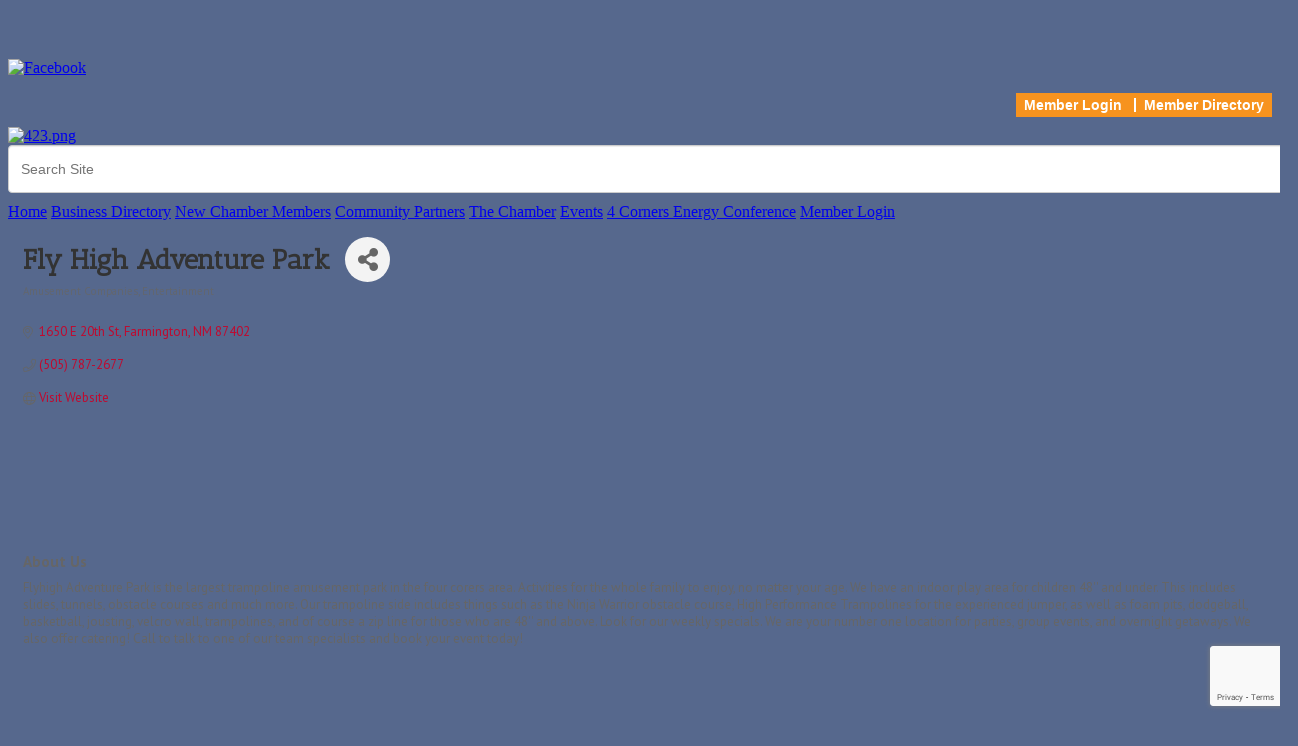

--- FILE ---
content_type: text/html; charset=utf-8
request_url: https://www.gofarmington.com/list/member/fly-high-adventure-park-4798.htm
body_size: 17136
content:


<!DOCTYPE html>
<!--[if lt IE 7]> <html dir="ltr" lang="en-US" class="ie6"> <![endif]-->
<!--[if IE 7]>    <html dir="ltr" lang="en-US" class="ie7"> <![endif]-->
<!--[if IE 8]>    <html dir="ltr" lang="en-US" class="ie8"> <![endif]-->
<!--[if gt IE 8]><!--> <html dir="ltr" lang="en-US"> <!--<![endif]-->

<!-- BEGIN head -->
<head>
<!-- start injected HTML (CCID=2193) -->
<!-- page template: https://www.gofarmington.com/PublicLayout -->
<meta name="keywords" content=" " />
<meta name="description" content="Fly High Adventure Park | Amusement Companies | Entertainment" />
<link href="https://www.gofarmington.com/integration/customerdefinedcss?_=qtSikg2" rel="stylesheet" type="text/css" />
<!-- link for rss not inserted -->
<link rel="canonical" href="https://www.gofarmington.com/list/member/fly-high-adventure-park-4798.htm" />
<!-- end injected HTML -->

	<!--Meta Tags-->
	<meta http-equiv="Content-Type" content="text/html; charset=UTF-8" />
    <meta charset="utf-8">
	<!--Title-->
	<title>Fly High Adventure Park | Amusement Companies | Entertainment - publiclayout - Farmington Chamber of Commerce, NM</title>
    <!--Favicon-->
    <link rel="shortcut icon" href="https://chambermaster.blob.core.windows.net/userfiles/UserFiles/chambers/2193/CMS/Chamber-Logo-Final-For-Web-w700.png" type="image/x-icon" />
        
    <!-- Begin Styles -->    
    <!-- Page Header -->
    <script type="text/javascript">
        var BASE_URL = "//www.gofarmington.com/";
        var CMS = CMS || {};
        CMS.Warnings = CMS.Warnings || {};
        CMS.Defaults = CMS.Defaults || {};
    </script>
<link href="/Content/bundles/cms-public-nobs-styles?v=_V-X-Zcyoq_XfM3WOAfecE_mo3cyOHNNlfLTvOAoI0c1" rel="stylesheet"/>
<script src="/Content/bundles/cms-public-header-nobs-scripts?v=0d2nkT2oojHfpPKxSVf0i-_mhvITcYw6lnoRZ11FwQ01"></script>
    <script type="text/javascript">
        CMS.jQuery = jQuery.noConflict(true);
    </script>
    
    
    
    
        <script type="text/javascript">
            window.$ = CMS.jQuery;
        </script>
        <link href="/Themes/Import/Resources/css/cms-import.css" rel="stylesheet">
        
	<meta charset="UTF-8">
	
	
	
	<meta name="viewport" content="width=device-width, initial-scale=1, maximum-scale=1">
	<link rel="shortcut icon" href="/assets/images/favicon.ico">
        <link rel="icon" type="image/png" href="https://chambermaster.blob.core.windows.net/userfiles/UserFiles/chambers/2193/CMS/convert/www.gofarmington.com/assets/images/favicon.png">
	<link href='https://fonts.googleapis.com/css?family=PT+Sans:300,400,400italic,500,600,700,700italic' rel='stylesheet' type='text/css'>
	<link href='https://fonts.googleapis.com/css?family=Antic+Slab:300,400,400italic,500,600,700,700italic' rel='stylesheet' type='text/css'>
	
	<link rel="stylesheet" media="screen, print" href="https://chambermaster.blob.core.windows.net/userfiles/UserFiles/chambers/2193/CMS/convert/www.gofarmington.com/assets/layouts/rockwell/style.css">
	<link rel="stylesheet" media="screen, print" href="https://chambermaster.blob.core.windows.net/userfiles/UserFiles/chambers/2193/CMS/convert/www.gofarmington.com/assets/layouts/rockwell/css/bxslider.css">
	<!--[if IE]>
	<script type="text/javascript" src="/assets/layouts/rockwell/js/respond.min.js"></script>
	<link rel="stylesheet" href="/assets/layouts/rockwell/css/ie.css" />
	<![endif]-->
	<link rel="stylesheet" href="https://chambermaster.blob.core.windows.net/userfiles/UserFiles/chambers/2193/CMS/convert/www.gofarmington.com/assets/layouts/rockwell/css/media.css">

	<script type="text/javascript" src="https://chambermaster.blob.core.windows.net/userfiles/UserFiles/chambers/2193/CMS/convert/www.gofarmington.com/assets/layouts/rockwell/vendor/jquery-1.8.3.min.js"></script>
	<script>
	    var jQN = jQuery.noConflict(true);
	</script>
<link href="https://chambermaster.blob.core.windows.net/userfiles/UserFiles/chambers/2193/CMS/convert/www.gofarmington.com/css/layout_styles.css" rel="stylesheet" type="text/css" media="all">
<link href="https://chambermaster.blob.core.windows.net/userfiles/UserFiles/chambers/2193/CMS/convert/www.gofarmington.com/css/page_styles.css" rel="stylesheet" type="text/css" media="all">
<link href="https://chambermaster.blob.core.windows.net/userfiles/UserFiles/chambers/2193/CMS/convert/www.gofarmington.com/css/content_block_styles.css" 142"="" rel="stylesheet" type="text/css" media="all">

	<link rel="stylesheet" href="https://chambermaster.blob.core.windows.net/userfiles/UserFiles/chambers/2193/CMS/convert/www.gofarmington.com/assets/layouts/rockwell/css/liveedit.css">
<script src="https://chambermaster.blob.core.windows.net/userfiles/UserFiles/chambers/2193/CMS/convert/www.gofarmington.com/js/jquery-1.4.2.min.js" type="text/javascript"></script>
<!--[if IE 6]><style type="text/css" media="screen"> img { behavior: url("https://chambermaster.blob.core.windows.net/userfiles/UserFiles/chambers/2193/CMS/convert/www.gofarmington.com/js/pngbehavior.htc"); } </style> <![endif]-->
<script type="text/javascript" src="https://chambermaster.blob.core.windows.net/userfiles/UserFiles/chambers/2193/CMS/convert/www.gofarmington.com/js/base.js"></script>


    

    <link rel="stylesheet" href="//www.gofarmington.com/css/default" type="text/css" media="all" id="theme-style" />

    <!-- Site Header -->
<!-- header data -->
<!-- Google tag (gtag.js) -->
<script async src="https://www.googletagmanager.com/gtag/js?id=G-W6NQFNS1F3"></script>
<script>
  window.dataLayer = window.dataLayer || [];
  function gtag(){dataLayer.push(arguments);}
  gtag('js', new Date());

  gtag('config', 'G-W6NQFNS1F3');
</script>
<style>
  /* header */
  .header-social .cms-custom-links .panel-image {
	display:none;
}
  
  header select {
  display:none;
}

  header .cms-custom-links a {
  font-weight:bold;
}
.cms-content .cms-flexslider .flex-direction-nav a {
  text-indent:15000px;
}
  @media (max-width:801px) {
  .logo {
    text-align:center;
  }
  .cms-search {
    text-align:center;
  }
}
/*############ Rockwell:*/
.page-area[pageareaid="FlexSlider"] .cms-content .cms-flexslider .caption-wrapper {
    top: auto;
    bottom: 300px;
    height: 300px;
}
.page-area[pageareaid="FlexSlider"] .cms-content .cms-flexslider .caption-wrapper:before {
    content: '';
    display:inline-block;
    height: 100%;
    vertical-align:bottom;
    width: 1px;
}
.page-area[pageareaid="FlexSlider"] .cms-content .flex-caption .cms-img-more {
    margin-bottom: 5px;
}
.page-area[pageareaid="FlexSlider"] .cms-content .flex-caption {
    min-height: 75px;
    position:relative;
    left:-3px;
    display: inline-block;
    vertical-align:bottom;
    max-width: 100%;
    width: 100%;
    border-radius: 0px;
    padding: 10px 10px 2px 10px;
    overflow-y: auto;
    margin-left: -3px;
    margin-right: -3px;
}
.page-area[pageareaid="FlexSlider"] .cms-content .flex-caption .cms-img-caption {
    float : left;
    text-align: left;
    font: 13px/15px 'PTSansRegular', arial, helvetica, sans-serif;
}
.page-area[pageareaid="FlexSlider"] .cms-content .flex-caption .cms-img-more {
    float : right;
    font: 13px/15px 'PTSansRegular', arial, helvetica, sans-serif;
}
.page-area[pageareaid="FlexSlider"] .cms-content .cms-flexslider[type="2"] .caption-wrapper {
    margin-bottom: -300px;
}
@media (max-width:767px) {
    .page-area[pageareaid="FlexSlider"] .cms-content .cms-flexslider .flex-caption {
        visibility:hidden;
    }
}
</style>    <!-- End Styles -->
        <script>
            (function (i, s, o, g, r, a, m) {
                i['GoogleAnalyticsObject'] = r; i[r] = i[r] || function () {
                    (i[r].q = i[r].q || []).push(arguments)
                }, i[r].l = 1 * new Date(); a = s.createElement(o),
                m = s.getElementsByTagName(o)[0]; a.async = 1; a.src = g; m.parentNode.insertBefore(a, m)
            })(window, document, 'script', '//www.google-analytics.com/analytics.js', 'ga');

            ga('create', 'UA-54865814-11', 'auto');
            ga('send', 'pageview');
        </script>
    <!-- jQuery first, then Popper.js, then Bootstrap JS -->
    <script src="https://code.jquery.com/jquery-3.7.1.min.js" crossorigin="anonymous"></script>
    <script type="text/javascript" src="https://code.jquery.com/ui/1.13.2/jquery-ui.min.js"></script>
<script src="https://www.gofarmington.com/Content/bundles/SEO4?v=jX-Yo1jNxYBrX6Ffq1gbxQahkKjKjLSiGjCSMnG9UuU1"></script>
    <script type="text/javascript" src="https://ajax.aspnetcdn.com/ajax/globalize/0.1.1/globalize.min.js"></script>
    <script type="text/javascript" src="https://ajax.aspnetcdn.com/ajax/globalize/0.1.1/cultures/globalize.culture.en-US.js"></script>
    <!-- Required meta tags -->
    <meta charset="utf-8">
    <meta name="viewport" content="width=device-width, initial-scale=1, shrink-to-fit=no">
    <link rel="stylesheet" href="https://code.jquery.com/ui/1.13.2/themes/base/jquery-ui.css" type="text/css" media="all" />
    <script type="text/javascript">
        var MNI = MNI || {};
        MNI.CurrentCulture = 'en-US';
        MNI.CultureDateFormat = 'M/d/yyyy';
        MNI.BaseUrl = 'https://www.gofarmington.com';
        MNI.jQuery = jQuery.noConflict(true);
        MNI.Page = {
            Domain: 'www.gofarmington.com',
            Context: 299,
            Category: null,
            Member: 4798,
            MemberPagePopup: true
        };
        MNI.LayoutPromise = new Promise(function (resolve) {
            MNI.LayoutResolution = resolve;
        });
        MNI.MemberFilterUrl = 'list';
    </script>


    <script src="https://www.google.com/recaptcha/enterprise.js?render=6LfI_T8rAAAAAMkWHrLP_GfSf3tLy9tKa839wcWa" async defer></script>
    <script>

        const SITE_KEY = '6LfI_T8rAAAAAMkWHrLP_GfSf3tLy9tKa839wcWa';

        // Repeatedly check if grecaptcha has been loaded, and call the callback once it's available
        function waitForGrecaptcha(callback, retries = 10, interval = 1000) {
            if (typeof grecaptcha !== 'undefined' && grecaptcha.enterprise.execute) {
                callback();
            } else if (retries > 0) { 
                setTimeout(() => {
                    waitForGrecaptcha(callback, retries - 1, interval);
                }, interval);
            } else {
                console.error("grecaptcha is not available after multiple attempts");
            }
        }

        // Generates a reCAPTCHA v3 token using grecaptcha.enterprise and injects it into the given form.
        // If the token input doesn't exist, it creates one. Then it executes the callback with the token.
        function setReCaptchaToken(formElement, callback, action = 'submit') {
            grecaptcha.enterprise.ready(function () {
                grecaptcha.enterprise.execute(SITE_KEY, { action: action }).then(function (token) {

                    MNI.jQuery(function ($) {
                        let input = $(formElement).find("input[name='g-recaptcha-v3']");

                        if (input.length === 0) {
                            input = $('<input>', {
                                type: 'hidden',
                                name: 'g-recaptcha-v3',
                                value: token
                            });
                            $(formElement).append(input);
                        }
                        else
                            $(input).val(token);

                        if (typeof callback === 'function') callback(token);
                    })

                });
            });
        }

    </script>




<script src="https://www.gofarmington.com/Content/bundles/MNI?v=34V3-w6z5bLW9Yl7pjO3C5tja0TdKeHFrpRQ0eCPbz81"></script>


    <meta property='og:url' content='https://www.gofarmington.com/list/member/fly-high-adventure-park-4798.htm' />
<meta property='og:title' content='Fly High Adventure Park' />
<meta property='og:description' content='Flyhigh Adventure Park is the largest trampoline amusement park in the four corers area. Activities for the whole family to enjoy, no matter your age. We have an indoor play area for children 48&#39;&#39; and under. This includes slides, tunnels, obstacle courses and much more. Our trampoline side includes things such as the Ninja Warrior obstacle course, High Performance Trampolines for the experienced jumper, as well as foam pits, dodgeball, basketball, jousting, velcro wall, trampolines, and of course a zip line for those who are 48&#39;&#39; and above. Look for our weekly specials. We are your number one location for parties, group events, and overnight getaways. We also offer catering! Call to talk to one of our team specialists and book your event today!' />
<meta property='og:image' content='https://chambermaster.blob.core.windows.net/images/chambers/2193/ChamberImages/logo/200x200/Chamber-Logo-Final-Transparent.png' />

    <!-- Bootstrap CSS -->
    <link type="text/css" href="https://www.gofarmington.com/Content/SEO4/css/bootstrap/bootstrap-ns.min.css" rel="stylesheet" />
<link href="https://www.gofarmington.com/Content/SEO4/css/fontawesome/css/fa.bundle?v=ruPA372u21djZ69Q5Ysnch4rq1PR55j8o6h6btgP60M1" rel="stylesheet"/>
<link href="https://www.gofarmington.com/Content/SEO4/css/v4-module.bundle?v=teKUclOSNwyO4iQ2s3q00X0U2jxs0Mkz0T6S0f4p_241" rel="stylesheet"/>
<meta name="referrer" content="origin" /></head>
 <!-- Begin body -->
<body class="cmsbackground">
    


<div id="page-layout" pageLayout="Main-Left-Sidebar" pageId=12425>
    


<!--[if IE 7 ]><html class="ie ie7" lang="en-US"><![endif]-->
<!--[if IE 8 ]><html class="ie ie8" lang="en-US"><![endif]-->
<!--[if (gte IE 9)|!(IE)]><!--><!--<![endif]-->

 


<div id="wrapper">

<section id="header-wrapper">
	<header class="header-social">
		<div class="avada-row">
			<div class="alignleft one_half">
<div class="page-area  global" pageareaid="GlobalTopHeader1">
    <ul class="cms-widgets">

<li class="cms-widget published " contentid="42379" pageareaid="GlobalTopHeader1" order="1" contenttypeid="6">
        <!-- 
    <span>Generic</span>
 -->
    

    <div class="cms-design-panel" id="content-42379">
<h3>&nbsp;</h3>

<div id="sociallinks">
<p><a href="https://www.facebook.com/pages/Farmington-Chamber-of-Commerce/138781216275105" target="_blank"><img alt="Facebook" src="https://chambermaster.blob.core.windows.net/userfiles/UserFiles/chambers/2193/CMS/convert/www.gofarmington.com/files/424.jpg" title="Facebook" /></a>&nbsp;&nbsp;&nbsp;&nbsp;</p>
</div>
    </div>

    <span style="clear:both;display:block;"></span>
</li>


 

    </ul>
</div>
</div>
			<div class="alignright one_half last">
<div class="page-area  global" pageareaid="GlobalTopHeader2">
    <ul class="cms-widgets">

<li class="cms-widget published " contentid="43606" pageareaid="GlobalTopHeader2" order="2" contenttypeid="7">
        <!--  -->
    
    <div class="cms-custom-links">
            <style>

                ul#content-43606.sidebar-nav.horizontal.sidebar-default.custom {
                    background-color: #f7931e;
                }
                ul#content-43606.sidebar-nav.horizontal.sidebar-default.custom li {
                    border-color: #ffffff;
                }
                                                ul#content-43606.sidebar-nav.sidebar-default.custom .nav-item a {
                    background-color:#f7931e;
                    border-color:#f7931e;
                    color:#ffffff;
                }
            </style>
        <div class="cms-alignment-wrapper right ">
            <ul class="sidebar-nav sidebar-default custom  horizontal " id="content-43606">
                    <li>
                        <div class="nav-item">
                            <a href="/login" >
                                <span class="panel-icon">
                                                                            <span class="panel-image"><img class="blank" src="https://devchambermaster.blob.core.windows.net/cms/media/icons/add-icon-flat.png"></span>
                                                                            <span>Member Login</span>
                                </span>
                            </a>
                        </div>
                    </li>
                    <li>
                        <div class="nav-item">
                            <a href="/list" >
                                <span class="panel-icon">
                                                                            <span class="panel-image"><img class="blank" src="https://devchambermaster.blob.core.windows.net/cms/media/icons/add-icon-flat.png"></span>
                                                                            <span>Member Directory</span>
                                </span>
                            </a>
                        </div>
                    </li>
            </ul>
        </div>
    </div>    

    <span style="clear:both;display:block;"></span>
</li>


 

    </ul>
</div>
</div>
		</div>
	</header>
	<header id="header">
		<div class="avada-row">
			<div class="logo one_third">
<div class="page-area  global" pageareaid="GlobalHeader1">
    <ul class="cms-widgets">

<li class="cms-widget published " contentid="42363" pageareaid="GlobalHeader1" order="1" contenttypeid="6">
        <!-- 
    <span>Generic</span>
 -->
    

    <div class="cms-design-panel" id="content-42363">
<div class="Default"><a href="/pages/Home"><img alt="423.png" src="https://chambermaster.blob.core.windows.net/userfiles/UserFiles/chambers/2193/CMS/Chamber-Logo-Final-For-Web.png" style="width: 300px; height: 191px;" /></a></div>
    </div>

    <span style="clear:both;display:block;"></span>
</li>


 

    </ul>
</div>
</div>
			<div class="search two_third last">
				<div class="one_half">
<div class="page-area  global" pageareaid="GlobalHeader2">
    <ul class="cms-widgets">
    </ul>
</div>
</div>
				<div class="one_half last">
<div class="page-area  global" pageareaid="GlobalHeader3">
    <ul class="cms-widgets">

<li class="cms-widget published " contentid="43608" pageareaid="GlobalHeader3" order="0" contenttypeid="5">
        <!--  -->
    
    <script type="text/javascript">
        (function ($) {
            $(function () {
                
                if (CMS.Theme != 'Nova') {
                    $('#content-43608').SiteSearch();
                }
            });
        })(CMS.jQuery)
    </script>
    <div class="cms-content cms-search" id="content-43608" state="none">
        <div class="form-group">
            <input type="text" class="form-control" placeholder="Search Site">
        </div>
        <div class="cms-search-results">
            <div class="search-results-wrapper">
                <div class="cms-pages-results">
                    <h4><strong>Pages</strong></h4>
                    <ul></ul>
                </div>
                <div class="cms-members-results">
                    <h4><strong>Members</strong></h4>
                    <ul></ul>
                </div>
                <div class="cms-category-results">
                    <h4><strong>Categories</strong></h4>
                    <ul></ul>
                </div>
                <div class="cms-quicklink-results">
                    <h4><strong>Quicklinks</strong></h4>
                    <ul></ul>
                </div>
                <div class="cms-events-results">
                    <h4><strong>Events</strong></h4>
                    <ul></ul>
                </div>
            </div>
        </div>
    </div>



    <span style="clear:both;display:block;"></span>
</li>


 

    </ul>
</div>
</div>
				<div class="clearboth"></div>
				<div class="full_width">
<div class="page-area  global" pageareaid="GlobalHeader4">
    <ul class="cms-widgets">

<li class="cms-widget published " contentid="141469" pageareaid="GlobalHeader4" order="0" contenttypeid="3">
        <!--  -->
    
    <div class="cms-content" id="content-141469">
        <div class="cm-widget-ad">
            <div id="content-141469-ads" class="mn-ads"></div>
        </div>
        <script type="text/javascript">
            var params = {"alignment":"","context":101,"max":5,"rotate":true,"duration":4500,"WidgetType":5};
            var _mnisq=_mnisq||[];
            (function($){
                $(Object.keys(params)).each(function() {
                    _mnisq.push(["content-141469."+this, params[this]]);
                });
                _mnisq.push(["content-141469.create", "content-141469-ads"]);
            })(CMS.jQuery);            
        </script>
    </div>




 


    <span style="clear:both;display:block;"></span>
</li>


 

    </ul>
</div>
</div>
				<div class="clearboth"></div>
			</div>
		</div>
	</header>
	<header class="nav-wrapper">
		<div class="avada-row">
			<nav id="nav" class="nav-holder"><div id="cm-cms-menu">
<ul menu-id="509" class="nav three-six navbar-nav">
                <li ><a href="/pages/Home" target="_self">Home</a></li>
            <li ><a href="/list/" target="_self">Business Directory</a></li>
            <li class="dropdown">
                <a href="/new-chamber-members" class="dropdown-toggle" data-toggle="dropdown" target="_self">New Chamber Members<b class="caret"></b></a>
                <ul class="dropdown-menu">
                                <li ><a href="/member/newmemberapp/" target="_self">Member Application</a></li>
            <li ><a href="/pages/MembershipBenefits" target="_self">Membership Benefits</a></li>
            <li ><a href="/pages/BusinessResources" target="_self">Business Resources</a></li>
            <li ><a href="/pages/MarketingOpportunities" target="_self">Marketing Opportunities</a></li>

                </ul>
            </li>
            <li class="dropdown">
                <a href="#" class="dropdown-toggle" data-toggle="dropdown" target="_self">Community Partners<b class="caret"></b></a>
                <ul class="dropdown-menu">
                                <li class="dropdown">
                <a href="#" class="dropdown-toggle" data-toggle="dropdown" target="_blank">City of Farmington<b class="caret"></b></a>
                <ul class="dropdown-menu">
                                <li ><a href="https://www.fmtn.org/" target="_blank">City of Farmington Website</a></li>
            <li ><a href="https://cvcpl.us/2G1rtqJ " target="_blank">City of Farmington Newsletter</a></li>

                </ul>
            </li>
            <li ><a href="https://www.4cornersed.com/" target="_blank">Four Corners Economic Development</a></li>
            <li ><a href="https://www.sjcounty.net/" target="_blank">San Juan County</a></li>
            <li ><a href="https://farmingtonnm.org/" target="_blank">Convention & Visitors Bureau</a></li>
            <li ><a href="https://www.sanjuancollege.edu/community/departments/enterprise-center/ " target="_blank">Enterprise Center</a></li>
            <li ><a href="https://www.sanjuancollege.edu/sbdc/" target="_blank">Small Business Development Center</a></li>
            <li ><a href="https://www.wesst.org/farmington/" target="_blank">WESST</a></li>
            <li ><a href="https://district.fms.k12.nm.us/" target="_blank">Farmington Municipal Schools</a></li>
            <li ><a href="http://www.filmfourcorners.com" target="_blank">Film Four Corners</a></li>

                </ul>
            </li>
            <li class="dropdown">
                <a href="#" class="dropdown-toggle" data-toggle="dropdown" target="_self">The Chamber<b class="caret"></b></a>
                <ul class="dropdown-menu">
                                <li ><a href="/pages/AboutUs" target="_self">About Us</a></li>
            <li ><a href="/pages/BoardofDirectors" target="_self">Board of Directors</a></li>
            <li ><a href="/pages/StaffCommitteeChairs" target="_self">Staff</a></li>
            <li ><a href="/contact" target="_self">Contact Us</a></li>
            <li ><a href="/pages/Committees" target="_self">Committees</a></li>

                </ul>
            </li>
            <li class="dropdown">
                <a href="#" class="dropdown-toggle" data-toggle="dropdown" target="_self">Events<b class="caret"></b></a>
                <ul class="dropdown-menu">
                                <li ><a href="https://farmingtonnm.org/events/" target="_blank">Community Events</a></li>

                </ul>
            </li>
            <li ><a href="https://www.4cornersenergyconference.com/" target="_blank">4 Corners Energy Conference</a></li>
            <li ><a href="/login/" target="_self">Member Login</a></li>

</ul>
<select class="three-six select-menu">
    <option value="#">Menu</option>
                <option value="/pages/Home" class="menu-item"> Home</option>
            <option value="/list/" class="menu-item"> Business Directory</option>
            <option value="#" class="menu-item" disabled="disabled"> New Chamber Members</option>
            <option value="/member/newmemberapp/" class="menu-item">-- Member Application</option>
            <option value="/pages/MembershipBenefits" class="menu-item">-- Membership Benefits</option>
            <option value="/pages/BusinessResources" class="menu-item">-- Business Resources</option>
            <option value="/pages/MarketingOpportunities" class="menu-item">-- Marketing Opportunities</option>
            <option value="#" class="menu-item" disabled="disabled"> Community Partners</option>
            <option value="#" class="menu-item" disabled="disabled"> City of Farmington</option>
            <option value="https://www.fmtn.org/" class="menu-item">---- City of Farmington Website</option>
            <option value="https://cvcpl.us/2G1rtqJ " class="menu-item">---- City of Farmington Newsletter</option>
            <option value="https://www.4cornersed.com/" class="menu-item">-- Four Corners Economic Development</option>
            <option value="https://www.sjcounty.net/" class="menu-item">-- San Juan County</option>
            <option value="https://farmingtonnm.org/" class="menu-item">-- Convention &amp; Visitors Bureau</option>
            <option value="https://www.sanjuancollege.edu/community/departments/enterprise-center/ " class="menu-item">-- Enterprise Center</option>
            <option value="https://www.sanjuancollege.edu/sbdc/" class="menu-item">-- Small Business Development Center</option>
            <option value="https://www.wesst.org/farmington/" class="menu-item">-- WESST</option>
            <option value="https://district.fms.k12.nm.us/" class="menu-item">-- Farmington Municipal Schools</option>
            <option value="http://www.filmfourcorners.com" class="menu-item">-- Film Four Corners</option>
            <option value="#" class="menu-item" disabled="disabled"> The Chamber</option>
            <option value="/pages/AboutUs" class="menu-item">-- About Us</option>
            <option value="/pages/BoardofDirectors" class="menu-item">-- Board of Directors</option>
            <option value="/pages/StaffCommitteeChairs" class="menu-item">-- Staff</option>
            <option value="/contact" class="menu-item">-- Contact Us</option>
            <option value="/pages/Committees" class="menu-item">-- Committees</option>
            <option value="#" class="menu-item" disabled="disabled"> Events</option>
            <option value="https://farmingtonnm.org/events/" class="menu-item">-- Community Events</option>
            <option value="https://www.4cornersenergyconference.com/" class="menu-item"> 4 Corners Energy Conference</option>
            <option value="/login/" class="menu-item"> Member Login</option>

</select>
<script type="text/javascript">
    (function ($) {
        $(function () {
            $('#cm-cms-menu select.three-six').change(function () { window.location.href = $(this).val(); });
        });
    })(CMS.jQuery);
</script>
</div></nav>
		</div>
	</header>
</section>
<div id="opacity-bg">
<div class="page-title-wrapper">
<div class="page-area  local" pageareaid="PageTitle">
    <ul class="cms-widgets">
    </ul>
</div>
</div>

<div id="main">
	<div class="avada-row">
		<div class="full">
<div class="page-area  local" pageareaid="Area1">
    <ul class="cms-widgets">
    </ul>
</div>
</div>
		<div class="clearboth"></div>
		<div id="content">
			
<div class="page-area  global" pageareaid="GlobalMainContent">
    <ul class="cms-widgets">
    </ul>
</div>

<div class="page-area  local" pageareaid="Area2">
    <ul class="cms-widgets">

<li class="cms-widget published " contentid="43620" pageareaid="Area2" order="1" contenttypeid="6">
        <!-- 
    <span>Generic</span>
 -->
    

    <div class="cms-design-panel" id="content-43620">
<p>    <div id="gzns">
        



<div class="container-fluid gz-search-details" itemscope="itemscope" itemtype="http://schema.org/LocalBusiness">
    <!--member detail page header -->
  <!--page title and share buttons -->
  <div class="row gz-details-header">
        <div class="col-auto pr-0 gz-details-logo-col">
		    
	    </div>
	    <div class="col pl-0">
		    <div class="d-flex gz-details-head">
                    <h1 class="gz-pagetitle" itemprop="name">Fly High Adventure Park</h1>
			    <!-- share Button trigger modal -->
		            <button id="shareDrop" type="button" class="gz-share-btn" data-toggle="modal" data-target="#shareModal" aria-label="Share Button"> <i class="gz-fas gz-fa-share-alt"></i></button>
		    </div>
		            <div class="gz-details-categories">
		                <h5 class="gz-subtitle sr-only">Categories</h5>
		                <p><span class="gz-cat">Amusement Companies</span><span class="gz-cat">Entertainment</span></p>
		            </div>
	    </div>
  </div>
  <!-- row for links and map -->
  <div class="row gz-details-links">
    <div class="col-sm-7 col-md-8">
      <ul class="list-group gz-list-group">
              <li class="list-group-item gz-card-address">
			    <a href="https://www.google.com/maps?q=1650%20E%2020th%20St,%20Farmington,%20NM,%2087402" onclick="MNI.Hit.MemberMap(4798)" target="_blank" class="card-link" itemprop="address" itemscope="itemscope" itemtype="http://schema.org/PostalAddress">
                    <i class="gz-fal gz-fa-map-marker-alt"></i>
                    <span class="gz-street-address" itemprop="streetAddress">1650 E 20th St</span>
                    
                    
                    
                    <span class="gz-address-city" itemprop="addressLocality">Farmington</span>
                    <span itemprop="addressRegion">NM</span>
                    <span itemprop="postalCode">87402</span>
                </a>
              </li>
        <li class="list-group-item gz-card-phone">
			<a href="tel:5057872677" class="card-link"><i class="gz-fal gz-fa-phone"></i><span itemprop="telephone">(505) 787-2677</span></a>
		</li>
        
        
        
        <li class="list-group-item gz-card-website">
			<a href="http://flyhightrampolinepark.com" onclick="MNI.Hit.MemberWebsite(4798)" itemprop="url" class="card-link"><i class="gz-fal gz-fa-globe"></i><span itemprop="sameAs">Visit Website</span></a>
		</li>

      </ul>
      
	  
    </div>
    <div class="col-sm-5 col-md-4">
        <div class="gz-map embed-responsive embed-responsive-16by9 fitvidsignore">
            <iframe src="https://www.google.com/maps/embed/v1/place?key=AIzaSyAACLyaFddZFsbbsMCsSY4lq7g6N4ycArE&amp;q=1650%20E%2020th%20St,%20Farmington,%20NM,%2087402" width="600" height="450" frameborder="0" style="border:0" allowfullscreen></iframe>
        </div>
        
    </div>
  </div>


  <!-- row for about -->
  <div class="row gz-details-about" itemprop="description">
    <div class="col">
      <h3 class="gz-subtitle">About Us</h3>
      <p>
Flyhigh Adventure Park is the largest trampoline amusement park in the four corers area. Activities for the whole family to enjoy, no matter your age. We have an indoor play area for children 48'' and under. This includes slides, tunnels, obstacle courses and much more. Our trampoline side includes things such as the Ninja Warrior obstacle course, High Performance Trampolines for the experienced jumper, as well as foam pits, dodgeball, basketball, jousting, velcro wall, trampolines, and of course a zip line for those who are 48'' and above. Look for our weekly specials. We are your number one location for parties, group events, and overnight getaways. We also offer catering! Call to talk to one of our team specialists and book your event today!
      </p>
    </div>
  </div>

  <!-- row for video and highlights -->
  <div class="row gz-video-highlights">
    <!-- if no video, omit entire gz-details-video column below -->
    

	<!-- if no highlights, omit entire gz-details-highlights column below -->
  </div>

<!-- row for images, omit entire row if none exist. Each image will pull up modal with the full size image in it. Same module, unique image, see https://getbootstrap.com/docs/4.1/components/modal/#varying-modal-content -->
<!-- row for news -->
<!-- row for jobs -->

<!-- row for Hot Deals -->

<!-- row for Events -->


     <!-- share Modal for share button next to page title -->
     <div class="modal share-modal fade" id="shareModal" tabindex="-1" role="dialog" aria-labelledby="shareModaLabel" aria-hidden="true">
          <div class="modal-dialog" role="document">
               <div class="modal-content">
                    <div class="modal-header">
                         <h5 class="modal-title" id="shareModaLabel">Share</h5>
                         <button type="button" class="close" data-dismiss="modal" aria-label="Close"> <span aria-hidden="true">&times;</span> </button>
                    </div>
                    <div class="modal-body">
                         <!--add <a> for each option that currently exists-->
                         <a class="gz-shareprint" rel="nofollow" href="https://www.gofarmington.com/list/member/fly-high-adventure-park-4798.htm?rendermode=print" title="Print this page" rel="nofollow" target="_blank" onclick="return!MNI.Window.Print(this)"><i class="gz-fal gz-fa-print"></i>Print</a>
                         <a class="gz-shareemail" href="#" data-toggle="modal" data-target="#gz-info-contactfriend" title="Share by Email"><i class="gz-fal gz-fa-envelope"></i>Email</a>
                         <a class="gz-sharefacebook" href="https://www.facebook.com/sharer.php?u=https%3a%2f%2fwww.gofarmington.com%2flist%2fmember%2ffly-high-adventure-park-4798&amp;p[title]=Fly+High+Adventure+Park" title="Share on Facebook"><i class="gz-fab gz-fa-facebook"></i>Facebook</a>
                         <a class="gz-sharetwitter" href="https://www.twitter.com/share?url=https://www.gofarmington.com/list/member/fly-high-adventure-park-4798&amp;text=Fly+High+Adventure+Park" title="Share on Twitter"><i class="gz-fab gz-fa-x-twitter"></i>Twitter</a>
                         <a class="gz-sharelinkedin" href="https://www.linkedin.com/shareArticle?mini=true&amp;url=https%3a%2f%2fwww.gofarmington.com%2flist%2fmember%2ffly-high-adventure-park-4798&amp;title=Fly+High+Adventure+Park" title="Share on LinkedIn"><i class="gz-fab gz-fa-linkedin"></i>LinkedIn</a>
                         
                    </div>
                    <div class="modal-footer">
                         <button type="button" class="btn" data-dismiss="modal">Close</button>
                    </div>
               </div>
          </div>
     </div>
     <div class="modal share-modal fade" id="gz-info-contactfriend" tabindex="-1" role="dialog" aria-labelledby="contactFriendLabel" aria-hidden="true">
        <div class="modal-dialog" role="document">
            <div class="modal-content">
                <div class="modal-header">
                    <h5 class="modal-title" id="contactFriendLabel">Tell a Friend</h5>
                    <button type="button" class="close" data-dismiss="modal" aria-label="Close"> <span aria-hidden="true">&times;</span> </button>
                </div>
                <div class="modal-body"></div>
                <div class="modal-footer">
                    <button type="button" class="btn send-btn">Send Request</button><button type="button" class="btn" data-dismiss="modal">Cancel</button>
                </div>
            </div>
        </div>
     </div>
     <!-- end of Modal -->
     <form id="gz-directory-contactform" action="https://www.gofarmington.com/inforeq/contactmembers" method="post" target="_blank" style="display:none">
        <input type="hidden" name="targets" value="4798" />
        <input type="hidden" name="command" value="addSingleMember" />
        <input id="contactform-repid" type="hidden" name="repid" value="" />
    </form>
</div>

        
    <script type="text/javascript">
        MNI.ITEM_TYPE = 0;
        MNI.ITEM_ID = 4798;
        (function ($) {
            $('#gz-directory-contactmember').click(function (e) {
                e.preventDefault();
                $('#gz-directory-contactform').submit();
            });

            $('.gz-directory-contactrep').click(function (e) {
                e.preventDefault();
                var id = $(this).attr('repid')
                $('#contactform-repid').val(id);
                $('#gz-directory-contactform').submit();
            });


        })(MNI.jQuery);
    </script>

        <!-- JavaScript for Bootstrap 4 components -->
        <!-- js to make 4 column layout instead of 3 column when the module page content area is larger than 950, this is to accomodate for full-width templates and templates that have sidebars-->
        <script type="text/javascript">
            (function ($) {
                $(function () {
                    var $gzns = $('#gzns');
                    var $info = $('#gzns').find('.col-sm-6.col-md-4');
                    if ($gzns.width() > 950) {
                        $info.addClass('col-lg-3');
                    }

                    var store = window.localStorage;
                    var key = "7-list-view";
                    var printKey = "24-list-view";
                    $('.gz-view-btn').click(function (e) {
                        e.preventDefault();
                        $('.gz-view-btn').removeClass('active');
                        $(this).addClass('active');
                        if ($(this).hasClass('gz-list-view')) {
                            store.setItem(key, true);
                            store.setItem(printKey, true);
                            $('.gz-list-card-wrapper').removeClass('col-sm-6 col-md-4').addClass('gz-list-col');
                        } else {
                            store.setItem(key, false);
                            store.setItem(printKey, false);
                            $('.gz-list-card-wrapper').addClass('col-sm-6 col-md-4').removeClass('gz-list-col');
                        }
                    });
                    
                    var isListView = store.getItem(key) == null ? MNI.DEFAULT_LISTING : store.getItem(key) == "true";
                    if (isListView) $('.gz-view-btn.gz-list-view').click();
                    store.setItem(printKey, isListView);
                    MNI.LayoutResolution();

                    (function ($modal) {
                        if ($modal[0]) {
                            $('#gz-info-contactfriend').on('shown.bs.modal', function (e) {
                                $modal.css('max-height', $(window).height() + 'px');
                                $modal.addClass('isLoading');
                                $.ajax({ url: MNI.BaseUrl + '/inforeq/contactFriend?itemType='+MNI.ITEM_TYPE+'&itemId='+MNI.ITEM_ID })
                                    .then(function (r) {
                                        $modal.find('.modal-body')
                                            .html($.parseHTML(r.Html));
                                        $modal.removeClass('isLoading');
                                        $('#gz-info-contactfriend').addClass('in');
                                        $.getScript("https://www.google.com/recaptcha/api.js");
                                    });
                            });
                            $('#gz-info-contactfriend .send-btn').click(function () {
                                var $form = $modal.find('form');
                                $modal.addClass('isLoading');
                                $.ajax({
                                    url: $form.attr('action'),
                                    type: 'POST',
                                    data: $form.serialize(),
                                    dataType: 'json'
                                }).then(function (r) {
                                    if (r.Success) $('#gz-info-contactfriend').modal('hide');
                                    else $modal.find('.modal-body').html($.parseHTML(r.Html));
                                    $.getScript("https://www.google.com/recaptcha/api.js");
                                    $modal.removeClass('isLoading');
                                });
                            });
                        }
                    })($('#gz-info-contactfriend .modal-content'));

                    (function ($modal) {
                        if ($modal[0]) {
                            $('#gz-info-subscribe').on('shown.bs.modal', function (e) {
                            $('#gz-info-subscribe .send-btn').show();
                            $modal.addClass('isLoading');
                                $.ajax({ url: MNI.SUBSCRIBE_URL })
                                .then(function (r) {
                                    $modal.find('.modal-body')
                                        .html(r);

                                    $modal.removeClass('isLoading');
                                });
                            });
                            $('#gz-info-subscribe .send-btn').click(function () {
                                var $form = $modal.find('form');
                                $modal.addClass('isLoading');

                                waitForGrecaptcha(() => {
                                    setReCaptchaToken($form, () => {
                                        $.ajax({
                                            url: $form.attr('action'),
                                            type: 'POST',
                                            data: $form.serialize()
                                        }).then(function (r) {
                                            if (r.toLowerCase().search('thank you') != -1) {
                                                $('#gz-info-subscribe .send-btn').hide();
                                            }
                                            $modal.find('.modal-body').html(r);
                                            $modal.removeClass('isLoading');
                                        });
                                    }, "hotDealsSubscribe");
                                })                        
                            });
                        }
                    })($('#gz-info-subscribe .modal-content'));

                    (function ($modal) {
                        $('#gz-info-calendarformat').on('shown.bs.modal', function (e) {
                            var backdropElem = "<div class=\"modal-backdrop fade in\" style=\"height: 731px;\" ></div >";
                            $('#gz-info-calendarformat').addClass('in');                           
                            if (!($('#gz-info-calendarformat .modal-backdrop').length)) {
                                $('#gz-info-calendarformat').prepend(backdropElem);
                            }
                            else {
                                $('#gz-info-calendarformat .modal-backdrop').addClass('in');
                            }
                        });
                        $('#gz-info-calendarformat').on('hidden.bs.modal', function (e) {
                            $('#gz-info-calendarformat').removeClass('in');
                            $('#gz-info-calendarformat .modal-backdrop').remove();
                        });
                        if ($modal[0]) {
                            $('.calendarLink').click(function (e) {
                                $('#gz-info-calendarformat').modal('hide');
                            });
                        }
                    })($('#gz-info-calendarformat .modal-content'));

                    // Constructs the Find Members type ahead suggestion engine. Tokenizes on the Name item in the remote return object. Case Sensitive usage.
                    var members = new Bloodhound({
                        datumTokenizer: Bloodhound.tokenizers.whitespace,
                        queryTokenizer: Bloodhound.tokenizers.whitespace,
                        remote: {
                            url: MNI.BaseUrl + '/list/find?q=%searchTerm',
                            wildcard: '%searchTerm',
                            replace: function () {
                                var q = MNI.BaseUrl + '/list/find?q=' + encodeURIComponent($('.gz-search-keyword').val());
                                var categoryId = $('#catgId').val();
                                var quickLinkId = $('#qlId').val();
                                if (categoryId) {
                                    q += "&catgId=" + encodeURIComponent(categoryId);
                                }
                                if (quickLinkId) {
                                    q += "&qlid=" + encodeURIComponent(quickLinkId);
                                }
                                return q;
                            }
                        }
                    });

                    // Initializing the typeahead using the Bloodhound remote dataset. Display the Name and Type from the dataset via the suggestion template. Case sensitive.
                    $('.member-typeahead').typeahead({
                        hint: false,
                    },
                        {
                            display: 'Name',
                            source: members,
                            limit: Infinity,
                            templates: {
                                suggestion: function (data) { return '<div class="mn-autocomplete"><span class="mn-autocomplete-name">' + data.Name + '</span></br><span class="mn-autocomplete-type">' + data.Type + '</span></div>' }
                            }
                    });

                    $('.member-typeahead').on('typeahead:selected', function (evt, item) {
                        var openInNewWindow = MNI.Page.MemberPagePopup
                        var doAction = openInNewWindow ? MNI.openNewWindow : MNI.redirectTo;

                        switch (item.ResultType) {
                            case 1: // AutocompleteSearchResultType.Category
                                doAction(MNI.Path.Category(item.SlugWithID));
                                break;
                            case 2: // AutocompleteSearchResultType.QuickLink
                                doAction(MNI.Path.QuickLink(item.SlugWithID));
                                break;
                            case 3: // AutocompleteSearchResultType.Member
                                if (item.MemberPageAction == 1) {
                                    MNI.logHitStat("mbrws", item.ID).then(function () {
                                        var location = item.WebParticipation < 10 ? MNI.Path.MemberKeywordSearch(item.Name) : MNI.Path.Member(item.SlugWithID);
                                        doAction(location);
                                    });
                                }
                                else {
                                    var location = item.WebParticipation < 10 ? MNI.Path.MemberKeywordSearch(item.Name) : MNI.Path.Member(item.SlugWithID);
                                    doAction(location);
                                }
                                break;
                        }
                    })

                    $('#category-select').change(function () {
                        // Store the category ID in a hidden field so the remote fetch can use it when necessary
                        var categoryId = $('#category-select option:selected').val();
                        $('#catgId').val(categoryId);
                        // Don't rely on prior locally cached data when the category is changed.
                        $('.member-typeahead').typeahead('destroy');
                        $('.member-typeahead').typeahead({
                            hint: false,
                        },
                            {
                                display: 'Name',
                                source: members,
                                limit: Infinity,
                                templates: {
                                    suggestion: function (data) { return '<div class="mn-autocomplete"><span class="mn-autocomplete-name">' + data.Name + '</span></br><span class="mn-autocomplete-type">' + data.Type + '</span></div>' }
                                }
                            });
                    });
                    MNI.Plugins.AutoComplete.Init('#mn-search-geoip input', { path: '/' + MNI.MemberFilterUrl + '/find-geographic' });
                });
            })(MNI.jQuery);
        </script>
    </div>
</p>
    </div>

    <span style="clear:both;display:block;"></span>
</li>


 

    </ul>
</div>

			<div class="one_half">
<div class="page-area  local" pageareaid="Area4">
    <ul class="cms-widgets">
    </ul>
</div>
</div>
			<div class="one_half last">
<div class="page-area  local" pageareaid="Area5">
    <ul class="cms-widgets">
    </ul>
</div>
</div>
			<div class="clearboth"></div>
			<div class="one_third">
<div class="page-area  local" pageareaid="Area6">
    <ul class="cms-widgets">
    </ul>
</div>
</div>
			<div class="one_third">
<div class="page-area  local" pageareaid="Area7">
    <ul class="cms-widgets">
    </ul>
</div>
</div>
			<div class="one_third last">
<div class="page-area  local" pageareaid="Area8">
    <ul class="cms-widgets">
    </ul>
</div>
</div>
			<div class="clearboth"></div>
		</div>
		<div id="sidebar">
<div class="page-area  global" pageareaid="GlobalSidebarContent">
    <ul class="cms-widgets">

<li class="cms-widget published " contentid="42381" pageareaid="GlobalSidebarContent" order="1" contenttypeid="6">
        <!-- 
    <span>Generic</span>
 -->
    

    <div class="cms-design-panel" id="content-42381">
<p>&nbsp;</p>

<h2>Farmington Chamber of Commerce</h2>

<p>&quot;Connecting Commerce to Community&quot;</p>

<p>&nbsp;</p>
    </div>

    <span style="clear:both;display:block;"></span>
</li>


 

    </ul>
</div>

<div class="page-area  local" pageareaid="Area3">
    <ul class="cms-widgets">
    </ul>
</div>
</div>
		<div class="clearboth"></div>
	</div>
</div>
</div>
<footer class="footer-area">
	<div class="avada-row">
		<section class="columns columns-2">
			<article class="col"><div class="footer-widget-col">
<div class="page-area  global" pageareaid="GlobalFooter1">
    <ul class="cms-widgets">

<li class="cms-widget published " contentid="42366" pageareaid="GlobalFooter1" order="0" contenttypeid="1">
        <!--  -->
    
    <div class="cms-content" id="content-42366">
        <h3>Contact Us!</h3><br>
    </div>



    <span style="clear:both;display:block;"></span>
</li>


 


<li class="cms-widget published " contentid="42367" pageareaid="GlobalFooter1" order="1" contenttypeid="6">
        <!-- 
    <span>Generic</span>
 -->
    

    <div class="cms-design-panel" id="content-42367">
<h3>&nbsp;</h3>

<p><span style="font-size:16px;">Farmington Chamber of Commerce<br />
<span style="font-family: Arial, Helvetica, sans-serif;">5101 College Blvd</span></span><span style="font-size:16px;"><span style="font-family: Arial, Helvetica, sans-serif;"><br />
Quality Center for Business</span><br />
Farmington, NM 87402<br />
(505) 325-0279<br />
<a href="mailto:chamber@gofarmington.com">chamber@gofarmington.com</a></span></p>

<p>&nbsp;</p>
    </div>

    <span style="clear:both;display:block;"></span>
</li>


 


<li class="cms-widget " contentid="42360" pageareaid="GlobalFooter1" order="2" contenttypeid="1">
        <!--  -->
    



    <span style="clear:both;display:block;"></span>
</li>


 


<li class="cms-widget " contentid="42361" pageareaid="GlobalFooter1" order="3" contenttypeid="6">
        <!-- 
    <span>Generic</span>
 -->
    


    <span style="clear:both;display:block;"></span>
</li>


 


<li class="cms-widget " contentid="42362" pageareaid="GlobalFooter1" order="4" contenttypeid="1">
        <!--  -->
    



    <span style="clear:both;display:block;"></span>
</li>


 

    </ul>
</div>
</div></article>
			<article class="col"><div class="footer-widget-col">
<div class="page-area  global" pageareaid="GlobalFooter2">
    <ul class="cms-widgets">

<li class="cms-widget " contentid="42364" pageareaid="GlobalFooter2" order="1" contenttypeid="1">
        <!--  -->
    



    <span style="clear:both;display:block;"></span>
</li>


 


<li class="cms-widget " contentid="43611" pageareaid="GlobalFooter2" order="3" contenttypeid="2">
        <!--  -->
    







    <span style="clear:both;display:block;"></span>
</li>


 

    </ul>
</div>
</div></article>
		</section>
		<div class="clearboth"></div>
		<section class="columns columns-4">
			<article class="col"><div class="footer-widget-col">
<div class="page-area  global" pageareaid="GlobalFooter3">
    <ul class="cms-widgets">
    </ul>
</div>
</div></article>
			<article class="col"><div class="footer-widget-col">
<div class="page-area  global" pageareaid="GlobalFooter4">
    <ul class="cms-widgets">

<li class="cms-widget " contentid="42368" pageareaid="GlobalFooter4" order="1" contenttypeid="1">
        <!--  -->
    



    <span style="clear:both;display:block;"></span>
</li>


 


<li class="cms-widget " contentid="43612" pageareaid="GlobalFooter4" order="3" contenttypeid="10">
        <!-- 
    <span>Navigation</span>
 -->
    


    <span style="clear:both;display:block;"></span>
</li>


 

    </ul>
</div>
</div></article>
			<article class="col"><div class="footer-widget-col">
<div class="page-area  global" pageareaid="GlobalFooter5">
    <ul class="cms-widgets">

<li class="cms-widget " contentid="42371" pageareaid="GlobalFooter5" order="1" contenttypeid="1">
        <!--  -->
    



    <span style="clear:both;display:block;"></span>
</li>


 


<li class="cms-widget " contentid="43613" pageareaid="GlobalFooter5" order="3" contenttypeid="10">
        <!-- 
    <span>Navigation</span>
 -->
    


    <span style="clear:both;display:block;"></span>
</li>


 

    </ul>
</div>
</div></article>
			<article class="col"><div class="footer-widget-col">
<div class="page-area  global" pageareaid="GlobalFooter6">
    <ul class="cms-widgets">

<li class="cms-widget " contentid="42373" pageareaid="GlobalFooter6" order="1" contenttypeid="1">
        <!--  -->
    



    <span style="clear:both;display:block;"></span>
</li>


 


<li class="cms-widget " contentid="43614" pageareaid="GlobalFooter6" order="3" contenttypeid="10">
        <!-- 
    <span>Navigation</span>
 -->
    


    <span style="clear:both;display:block;"></span>
</li>


 

    </ul>
</div>
</div></article>
		</section>
		<div class="clearboth"></div>
	</div>
</footer>
<footer id="footer">
	<div class="avada-row">
		<div class="one_half copyright">
<div class="page-area  global" pageareaid="GlobalBottomFooter1">
    <ul class="cms-widgets">

<li class="cms-widget published " contentid="42376" pageareaid="GlobalBottomFooter1" order="1" contenttypeid="6">
        <!-- 
    <span>Generic</span>
 -->
    

    <div class="cms-design-panel" id="content-42376">
<h3>&nbsp;</h3>

<p><span style="color:#FFFFFF;">Copyright &copy; 2023&nbsp;| All Rights Reserved. | Powered by </span><a href="http://www.chambermaster.com" target="_blank"><span style="color:#FFFFFF;">ChamberMaster</span></a><span style="color:#FFFFFF;"> software.</span></p>
    </div>

    <span style="clear:both;display:block;"></span>
</li>


 

    </ul>
</div>
</div>
		<div class="one_half last">
<div class="page-area  global" pageareaid="GlobalBottomFooter2">
    <ul class="cms-widgets">

<li class="cms-widget published " contentid="42380" pageareaid="GlobalBottomFooter2" order="1" contenttypeid="6">
        <!-- 
    <span>Generic</span>
 -->
    

    <div class="cms-design-panel" id="content-42380">
<div id="sociallinks">
<p style="text-align: right;"><a href="https://www.facebook.com/pages/Farmington-Chamber-of-Commerce/138781216275105" target="_blank"><img alt="Facebook" src="https://chambermaster.blob.core.windows.net/userfiles/UserFiles/chambers/2193/CMS/convert/www.gofarmington.com/files/424.jpg" title="Facebook" /></a>&nbsp;&nbsp;&nbsp;</p>
</div>
    </div>

    <span style="clear:both;display:block;"></span>
</li>


 

    </ul>
</div>
</div>
	</div>
</footer>

</div>


<script type="text/javascript">var LE_OPT = {main_slider_delay: 6000, photo_slider_arrows: true, photo_slider_bullets: true}</script>
<script type="text/javascript" src="https://chambermaster.blob.core.windows.net/userfiles/UserFiles/chambers/2193/CMS/convert/www.gofarmington.com/assets/layouts/rockwell/js/modernizr.js"></script>
<script type="text/javascript" src="https://chambermaster.blob.core.windows.net/userfiles/UserFiles/chambers/2193/CMS/convert/www.gofarmington.com/assets/layouts/rockwell/js/jquery.bxslider.min.js"></script>
<script type="text/javascript" src="https://chambermaster.blob.core.windows.net/userfiles/UserFiles/chambers/2193/CMS/convert/www.gofarmington.com/assets/layouts/rockwell/js/jquery.easing.js"></script>
<script type="text/javascript" src="https://chambermaster.blob.core.windows.net/userfiles/UserFiles/chambers/2193/CMS/convert/www.gofarmington.com/assets/layouts/rockwell/js/jquery.flexslider-min.js"></script>
<script type="text/javascript" src="https://chambermaster.blob.core.windows.net/userfiles/UserFiles/chambers/2193/CMS/convert/www.gofarmington.com/assets/layouts/rockwell/js/jquery.prettyPhoto.js"></script>
<script type="text/javascript" src="https://chambermaster.blob.core.windows.net/userfiles/UserFiles/chambers/2193/CMS/convert/www.gofarmington.com/assets/layouts/rockwell/js/jquery.ddslick.min.js"></script>
<script type="text/javascript" src="https://chambermaster.blob.core.windows.net/userfiles/UserFiles/chambers/2193/CMS/convert/www.gofarmington.com/assets/layouts/rockwell/js/jquery.hoverIntent.minified.js"></script>
<script type="text/javascript" src="https://chambermaster.blob.core.windows.net/userfiles/UserFiles/chambers/2193/CMS/convert/www.gofarmington.com/assets/layouts/rockwell/js/jquery.placeholder.js"></script>
<script type="text/javascript" src="https://chambermaster.blob.core.windows.net/userfiles/UserFiles/chambers/2193/CMS/convert/www.gofarmington.com/assets/layouts/rockwell/js/main.js"></script>





</div>

    <!-- Begin Scripts -->
    <script type="text/javascript" src="https://gofarmington.chambermaster.com/backofficecontent/Scripts/Login.min.js"></script>
    <!-- Page Footer -->
        
    <script src="/Content/bundles/cms-public-footer-scripts?v=sAbD-11GT1gj9YWFSh_PZVZk_lPj5MfBofkANUIUc4A1"></script>

    
    
        
    

    <script type="text/javascript" src="https://cdnjs.cloudflare.com/ajax/libs/cssuseragent/2.1.31/cssua.min.js"></script>

    <script type="text/javascript">
        (function ($) {
            $(function () {
                try {
                    $(".gallery a").fancybox({
                        transitionEffect: 'fade',
                        buttons: [
                            "close"
                        ],
                    });
                } catch (err) { }
            });
        })(CMS.jQuery);
    </script>

    <!-- Site Footer -->
<!-- footer data -->
<script type="text/javascript" src="https://chambermaster.blob.core.windows.net/cms/static/js/warnings/SearchUpgradeWarning.js"></script>    <!-- End Scripts -->
<script type="text/javascript">window.CMSTemplateUrl = 'https://www.gofarmington.com/PublicLayout';</script>
        <script type="text/javascript">
            (function($){
                $(function(){
		            if(document.cookie.indexOf('scms=') != -1) {
                        $(document.body).prepend('<div class="cm-cms-status-header" id="cm-cms-status"><a href="' + window.location.href + '?clearcache=true" class="refresh clickable-text"><i class="fa fa-refresh"></i> Refresh Template</a><span class="message">Page content is editable through ChamberMaster. Page template content is <a href="' + window.CMSTemplateUrl +'">editable here</a>.</span><div class="logout-block"><a href="/Services/Logout/?redirectUrl=/" class="logout clickable-text">Logout <i class="fa fa-close"></i></a></div></div><div class="cm-cms-status-header"></div>');
			            $(".cm-cms-status-header").slideDown();
		            }
	            })
           })((window.CMS || window.MNI || window).jQuery || window.$);
        </script>
</body>
<!-- END body -->
</html>



--- FILE ---
content_type: text/html; charset=utf-8
request_url: https://www.google.com/recaptcha/enterprise/anchor?ar=1&k=6LfI_T8rAAAAAMkWHrLP_GfSf3tLy9tKa839wcWa&co=aHR0cHM6Ly93d3cuZ29mYXJtaW5ndG9uLmNvbTo0NDM.&hl=en&v=naPR4A6FAh-yZLuCX253WaZq&size=invisible&anchor-ms=20000&execute-ms=15000&cb=viep9wxjvf56
body_size: 45012
content:
<!DOCTYPE HTML><html dir="ltr" lang="en"><head><meta http-equiv="Content-Type" content="text/html; charset=UTF-8">
<meta http-equiv="X-UA-Compatible" content="IE=edge">
<title>reCAPTCHA</title>
<style type="text/css">
/* cyrillic-ext */
@font-face {
  font-family: 'Roboto';
  font-style: normal;
  font-weight: 400;
  src: url(//fonts.gstatic.com/s/roboto/v18/KFOmCnqEu92Fr1Mu72xKKTU1Kvnz.woff2) format('woff2');
  unicode-range: U+0460-052F, U+1C80-1C8A, U+20B4, U+2DE0-2DFF, U+A640-A69F, U+FE2E-FE2F;
}
/* cyrillic */
@font-face {
  font-family: 'Roboto';
  font-style: normal;
  font-weight: 400;
  src: url(//fonts.gstatic.com/s/roboto/v18/KFOmCnqEu92Fr1Mu5mxKKTU1Kvnz.woff2) format('woff2');
  unicode-range: U+0301, U+0400-045F, U+0490-0491, U+04B0-04B1, U+2116;
}
/* greek-ext */
@font-face {
  font-family: 'Roboto';
  font-style: normal;
  font-weight: 400;
  src: url(//fonts.gstatic.com/s/roboto/v18/KFOmCnqEu92Fr1Mu7mxKKTU1Kvnz.woff2) format('woff2');
  unicode-range: U+1F00-1FFF;
}
/* greek */
@font-face {
  font-family: 'Roboto';
  font-style: normal;
  font-weight: 400;
  src: url(//fonts.gstatic.com/s/roboto/v18/KFOmCnqEu92Fr1Mu4WxKKTU1Kvnz.woff2) format('woff2');
  unicode-range: U+0370-0377, U+037A-037F, U+0384-038A, U+038C, U+038E-03A1, U+03A3-03FF;
}
/* vietnamese */
@font-face {
  font-family: 'Roboto';
  font-style: normal;
  font-weight: 400;
  src: url(//fonts.gstatic.com/s/roboto/v18/KFOmCnqEu92Fr1Mu7WxKKTU1Kvnz.woff2) format('woff2');
  unicode-range: U+0102-0103, U+0110-0111, U+0128-0129, U+0168-0169, U+01A0-01A1, U+01AF-01B0, U+0300-0301, U+0303-0304, U+0308-0309, U+0323, U+0329, U+1EA0-1EF9, U+20AB;
}
/* latin-ext */
@font-face {
  font-family: 'Roboto';
  font-style: normal;
  font-weight: 400;
  src: url(//fonts.gstatic.com/s/roboto/v18/KFOmCnqEu92Fr1Mu7GxKKTU1Kvnz.woff2) format('woff2');
  unicode-range: U+0100-02BA, U+02BD-02C5, U+02C7-02CC, U+02CE-02D7, U+02DD-02FF, U+0304, U+0308, U+0329, U+1D00-1DBF, U+1E00-1E9F, U+1EF2-1EFF, U+2020, U+20A0-20AB, U+20AD-20C0, U+2113, U+2C60-2C7F, U+A720-A7FF;
}
/* latin */
@font-face {
  font-family: 'Roboto';
  font-style: normal;
  font-weight: 400;
  src: url(//fonts.gstatic.com/s/roboto/v18/KFOmCnqEu92Fr1Mu4mxKKTU1Kg.woff2) format('woff2');
  unicode-range: U+0000-00FF, U+0131, U+0152-0153, U+02BB-02BC, U+02C6, U+02DA, U+02DC, U+0304, U+0308, U+0329, U+2000-206F, U+20AC, U+2122, U+2191, U+2193, U+2212, U+2215, U+FEFF, U+FFFD;
}
/* cyrillic-ext */
@font-face {
  font-family: 'Roboto';
  font-style: normal;
  font-weight: 500;
  src: url(//fonts.gstatic.com/s/roboto/v18/KFOlCnqEu92Fr1MmEU9fCRc4AMP6lbBP.woff2) format('woff2');
  unicode-range: U+0460-052F, U+1C80-1C8A, U+20B4, U+2DE0-2DFF, U+A640-A69F, U+FE2E-FE2F;
}
/* cyrillic */
@font-face {
  font-family: 'Roboto';
  font-style: normal;
  font-weight: 500;
  src: url(//fonts.gstatic.com/s/roboto/v18/KFOlCnqEu92Fr1MmEU9fABc4AMP6lbBP.woff2) format('woff2');
  unicode-range: U+0301, U+0400-045F, U+0490-0491, U+04B0-04B1, U+2116;
}
/* greek-ext */
@font-face {
  font-family: 'Roboto';
  font-style: normal;
  font-weight: 500;
  src: url(//fonts.gstatic.com/s/roboto/v18/KFOlCnqEu92Fr1MmEU9fCBc4AMP6lbBP.woff2) format('woff2');
  unicode-range: U+1F00-1FFF;
}
/* greek */
@font-face {
  font-family: 'Roboto';
  font-style: normal;
  font-weight: 500;
  src: url(//fonts.gstatic.com/s/roboto/v18/KFOlCnqEu92Fr1MmEU9fBxc4AMP6lbBP.woff2) format('woff2');
  unicode-range: U+0370-0377, U+037A-037F, U+0384-038A, U+038C, U+038E-03A1, U+03A3-03FF;
}
/* vietnamese */
@font-face {
  font-family: 'Roboto';
  font-style: normal;
  font-weight: 500;
  src: url(//fonts.gstatic.com/s/roboto/v18/KFOlCnqEu92Fr1MmEU9fCxc4AMP6lbBP.woff2) format('woff2');
  unicode-range: U+0102-0103, U+0110-0111, U+0128-0129, U+0168-0169, U+01A0-01A1, U+01AF-01B0, U+0300-0301, U+0303-0304, U+0308-0309, U+0323, U+0329, U+1EA0-1EF9, U+20AB;
}
/* latin-ext */
@font-face {
  font-family: 'Roboto';
  font-style: normal;
  font-weight: 500;
  src: url(//fonts.gstatic.com/s/roboto/v18/KFOlCnqEu92Fr1MmEU9fChc4AMP6lbBP.woff2) format('woff2');
  unicode-range: U+0100-02BA, U+02BD-02C5, U+02C7-02CC, U+02CE-02D7, U+02DD-02FF, U+0304, U+0308, U+0329, U+1D00-1DBF, U+1E00-1E9F, U+1EF2-1EFF, U+2020, U+20A0-20AB, U+20AD-20C0, U+2113, U+2C60-2C7F, U+A720-A7FF;
}
/* latin */
@font-face {
  font-family: 'Roboto';
  font-style: normal;
  font-weight: 500;
  src: url(//fonts.gstatic.com/s/roboto/v18/KFOlCnqEu92Fr1MmEU9fBBc4AMP6lQ.woff2) format('woff2');
  unicode-range: U+0000-00FF, U+0131, U+0152-0153, U+02BB-02BC, U+02C6, U+02DA, U+02DC, U+0304, U+0308, U+0329, U+2000-206F, U+20AC, U+2122, U+2191, U+2193, U+2212, U+2215, U+FEFF, U+FFFD;
}
/* cyrillic-ext */
@font-face {
  font-family: 'Roboto';
  font-style: normal;
  font-weight: 900;
  src: url(//fonts.gstatic.com/s/roboto/v18/KFOlCnqEu92Fr1MmYUtfCRc4AMP6lbBP.woff2) format('woff2');
  unicode-range: U+0460-052F, U+1C80-1C8A, U+20B4, U+2DE0-2DFF, U+A640-A69F, U+FE2E-FE2F;
}
/* cyrillic */
@font-face {
  font-family: 'Roboto';
  font-style: normal;
  font-weight: 900;
  src: url(//fonts.gstatic.com/s/roboto/v18/KFOlCnqEu92Fr1MmYUtfABc4AMP6lbBP.woff2) format('woff2');
  unicode-range: U+0301, U+0400-045F, U+0490-0491, U+04B0-04B1, U+2116;
}
/* greek-ext */
@font-face {
  font-family: 'Roboto';
  font-style: normal;
  font-weight: 900;
  src: url(//fonts.gstatic.com/s/roboto/v18/KFOlCnqEu92Fr1MmYUtfCBc4AMP6lbBP.woff2) format('woff2');
  unicode-range: U+1F00-1FFF;
}
/* greek */
@font-face {
  font-family: 'Roboto';
  font-style: normal;
  font-weight: 900;
  src: url(//fonts.gstatic.com/s/roboto/v18/KFOlCnqEu92Fr1MmYUtfBxc4AMP6lbBP.woff2) format('woff2');
  unicode-range: U+0370-0377, U+037A-037F, U+0384-038A, U+038C, U+038E-03A1, U+03A3-03FF;
}
/* vietnamese */
@font-face {
  font-family: 'Roboto';
  font-style: normal;
  font-weight: 900;
  src: url(//fonts.gstatic.com/s/roboto/v18/KFOlCnqEu92Fr1MmYUtfCxc4AMP6lbBP.woff2) format('woff2');
  unicode-range: U+0102-0103, U+0110-0111, U+0128-0129, U+0168-0169, U+01A0-01A1, U+01AF-01B0, U+0300-0301, U+0303-0304, U+0308-0309, U+0323, U+0329, U+1EA0-1EF9, U+20AB;
}
/* latin-ext */
@font-face {
  font-family: 'Roboto';
  font-style: normal;
  font-weight: 900;
  src: url(//fonts.gstatic.com/s/roboto/v18/KFOlCnqEu92Fr1MmYUtfChc4AMP6lbBP.woff2) format('woff2');
  unicode-range: U+0100-02BA, U+02BD-02C5, U+02C7-02CC, U+02CE-02D7, U+02DD-02FF, U+0304, U+0308, U+0329, U+1D00-1DBF, U+1E00-1E9F, U+1EF2-1EFF, U+2020, U+20A0-20AB, U+20AD-20C0, U+2113, U+2C60-2C7F, U+A720-A7FF;
}
/* latin */
@font-face {
  font-family: 'Roboto';
  font-style: normal;
  font-weight: 900;
  src: url(//fonts.gstatic.com/s/roboto/v18/KFOlCnqEu92Fr1MmYUtfBBc4AMP6lQ.woff2) format('woff2');
  unicode-range: U+0000-00FF, U+0131, U+0152-0153, U+02BB-02BC, U+02C6, U+02DA, U+02DC, U+0304, U+0308, U+0329, U+2000-206F, U+20AC, U+2122, U+2191, U+2193, U+2212, U+2215, U+FEFF, U+FFFD;
}

</style>
<link rel="stylesheet" type="text/css" href="https://www.gstatic.com/recaptcha/releases/naPR4A6FAh-yZLuCX253WaZq/styles__ltr.css">
<script nonce="v9pvqKeiIMni4uFnOINPDA" type="text/javascript">window['__recaptcha_api'] = 'https://www.google.com/recaptcha/enterprise/';</script>
<script type="text/javascript" src="https://www.gstatic.com/recaptcha/releases/naPR4A6FAh-yZLuCX253WaZq/recaptcha__en.js" nonce="v9pvqKeiIMni4uFnOINPDA">
      
    </script></head>
<body><div id="rc-anchor-alert" class="rc-anchor-alert"></div>
<input type="hidden" id="recaptcha-token" value="[base64]">
<script type="text/javascript" nonce="v9pvqKeiIMni4uFnOINPDA">
      recaptcha.anchor.Main.init("[\x22ainput\x22,[\x22bgdata\x22,\x22\x22,\[base64]/TChnLEkpOnEoZyxbZCwyMSxSXSwwKSxJKSxmYWxzZSl9Y2F0Y2goaCl7dSgzNzAsZyk/[base64]/[base64]/[base64]/[base64]/[base64]/[base64]/[base64]/[base64]/[base64]/[base64]/[base64]/[base64]/[base64]\x22,\[base64]\\u003d\\u003d\x22,\x22K8ONZiwwWwXDk8KMwpPCgn/CsMOtw4ZRKcKqPMKswoQXw63DisK9VsKXw6sZw40Gw5h9WGTDrh5+wo4Aw50xwq/DusOsBcO8wpHDrw49w6AGeMOiTG/Ciw1Gw54jOEtgw7/CtFN2XsK5ZsOybcK3AcK2UF7CpgDDksOeE8KqHhXCoVXDi8KpG8OBw7lKUcKJacKNw5fCicOUwo4fQMOkwrnDrRnCnMO7wqnDtcOSJEQPGRzDm3TDizYDAcKaBgPDjMK/w68fEQcdwpfCq8KUZTrCgmxDw6XCqihYesKJT8OYw4BCwqJJQDc+wpfCrhDCrsKFCEwaYBUlGn/CpMOFfybDlRDCh1syS8OKw4vCi8KgLARqwo47wr/CpT0VYU7CkgcFwo9dwrN5eHM/KcO+wo/Cp8KJwpN3w4DDtcKCGSPCocOtwp5GwoTCn2LCl8OfFhXCt8Kvw7Ngw4ICwprCjcKKwp8Vw5/Cil3DqMOawqNxOBLCtMKFb1DDqEA/V3nCqMO6I8K8WsOtw55BGsKWw6d2W2d2JTLCoQ0oABhiw71CXHMRTDQjKno1w5YYw68BwqYawqrCsDoyw5Ytw5VjX8OBw7sHEsKXPcOow455w5ZBe1p8wrZwAMKFw4R6w7XDk2V+w61VVsKochR9woDCvsOVecOFwqwoPhoLLsKHLV/DoDVjwrrDpMOGKXjCkTDCp8ObP8KkSMKpZcOowpjCjW8TwrsQwozDim7CksOHK8O2wpzDq8O1w4IGwqhmw5ozPR3CosK6HcK6D8ODZH7DnVfDnsKRw5HDv2YrwolRw5rDp8O+wqZ0wpXCpMKMZcK7QcKvDMKFUH3Duk1nwobDjmVRWSbCkcO2VkVnIMOPJsKWw7Fhek/DjcKiBsOJbDnDvmHCl8Kdw77CgHhxwpkywoFQw7zDjDPCpMK6DQ4qwpcKwrzDm8KowqjCkcOowotwwrDDgsKOw7fDk8Kmwr/DpgHCh3R0OzgbwpHDg8OLw74mUFQ2XAbDjC8gJcK/w5Q8w4TDksK/w7nDucOyw5ANw5cPLcORwpEWw7pVPcOkwrfClGfCmcO/w4fDtsOPIcKbbMOfwrdXPsOHYsOZT3XCv8Ksw7XDrBPCsMKOwoMrwr/[base64]/CvnQBwoHCj8KbwonChB/Du8O7w6PDlMOJwqJAwrhdb8KqwrjDrcKWAsOJN8Oywp/CksOSPHjCjgnDnBzClsOaw6FQKmdCLcOBwpoZFsKMwrzDoMOOSCPDu8KKQMO/[base64]/DocOhwpByEsKYw4YHw4LClVZvwqkJNjLDswfDncKFw6N2BEjDsXbDg8KgdxfDp14cdUQfwocaEcKHw4nCpsK7YsOZQiNGV1sMwr5LwqXCmcOfdgVaZ8KcwrgVw6ddUHAAIWzDu8KTFxMJcwbDhsOiw7/DplbCusOdQB0BLRLDscKrdBjDosOww4rDllvDjSoFI8O1wpd4wpXDowg+wr/CmklvMMO/[base64]/w4bCkBrDrW/DgMKvwqliNsOoQcO+w53CsnHDhD5cwqzDlcK5TsO1w7fDnsORw5ZpMsOLw7jDhsOKEcKMwpB4esKuWyXDtcKIw6bCtxsww5fDgMKDQkXDmUbDkcKyw61Rw6kKGsKkw5ZVWsO9VQTCrsKZNi3CqVDDvQthfsOkQ23DtX7CghnCoX/CkVDCnUQmacK1YMKxwq/DpsKxwq3DrAvDoE/CinPCtMKQw684GgjDhTLCphXCgMKxNMOdw4NCwq8Qd8KmdEJRw410QXJswoHCvMKiGcKwAiTDtUvCgsOpwpbCvwNswqDDqVXDn1ANGiLDtEUJVCLDnMOeJMOKw4I5w7kTw5MQRQtzNl3CkcKgw6XCknJ9w5HCiAfDtTzDk8KCw7U6B24wXsK/w5nDvcKoQsKuw7JWwrIuw6p5GMKywpdsw4QGwqdfAMKPPjRtGsKAw4Myw7LDrcOkw6UewozCkSbDlDDCgsOMOkdpIsOdT8K3YUMew5Uqw5BZwooiw6w1wqHCqSHDlcObLsOPw6lBw5LDoMKFc8KUw5PDvw9lFT/Dhi3CosKkA8K3MsOXOTIUw7sRw47DigcpwonDhUlsY8OQa0fCl8OgEMOeenxyPcOuw6I6w5kQw5bDnR/DvwNHw5QrPgTCgcO6wonDvsKtwoIQYyQDw7xpwpPDp8KOw4klwrcmwp3CgkZmw71tw5IDw6E+w5VYw5/Ch8KzE1XCsWNowpRaXzkXwrnCqMOkAsKODW3CqMKMdsK5wpDDlMOQNMKPw4rCgMOewo9Mw5tRAsKAw5EFwp8qMGhiSV5zC8KTRV/DnMKVbMOEQ8OHw7VNw4tKSB4LPsOVwqrDux8CKsKqw7fCssOkwovDqz4+wp/CmFVRwoYQw4Acw5bDrcOowqwHZMKoIXwTUkHCuCBywpBJKEJaw7TCnMKUw5vCt30/wo3Dr8OKLBTCvsOUw6LDusOLwoLCm1/DjMKfdcOXM8Kww4nCjcK6w6bDisK2w4vCocOIwqxJSFQEwrbDl17Dsjd6bsOIUsKGwofCi8Oow7Aow5jCs8KMw4UhXG9lNwRqwp5mw4bDoMOjbMOUHhbCmMKYwpjDn8O1LcO6R8OIJ8KtYsO/ZSfDvAjCiSbDvHDDhcO1GxHDtFDDscOnw60fwpfDiyMtwqzDosO7f8KcbHluUl8Hwphia8KlwojDi3d/IMKOwrgPwqshV1jCkUZnU0EjOBvCpmdDaGXChjbDp2tkwpDDsXEiw7PDtcKzCEh9wr3CoMKFw5xlw6tLw5ZdfMOaw7/[base64]/w4/CnMOJfMKEVik9wq/DlsObwqJWacKrwpEjw7/DmBl9UcKCa3HDlcOFflfDvzLCmAXCp8KrwonDusKANBjDk8O+NVYLwp54AyFVw7wGTVbCtx/Dr2YWNcORBsK9w67DhxjCqcOcw47DqAbDoWrDkEvCu8K0w7ZTw6EZMGw6CsKuwqPCsQDCisOUwo3CiTlTPEV7aRbDhwl0w7DDtG5CwqtyM0LCusOtwrrDgMOhSGDCrQzCnMOUMcOzOH00wo/DgMOrwqjCsFobBcO0CMOewrbCm3fCrBbDpWnDmgXClS9IBcK1L3lzNBA8wrplY8OOw4cdScKtQyMlaE7DmB7ClsKeEgfDtig3OcKrB0TDh8OpF2DDj8Otb8OedwAew4TCvcO6WR7Dp8OENRjCjlwowpxMwodiwpsFw58qwp8jO0/DvGvDrsOwBiZJJR/CvMOowqg3MADCrMOldybCmjnDg8OPd8KzP8KKJ8OGw7J5woTDvWLDkDrDnTAaw57Cs8KXeARUw71+OsONU8KQwqJVA8KoF0dSXE9NwpYIPwTClwLCksODWG/Dv8OTwrDDgsKCKTUvwpzCssKJw4jCq1bDuzUOOm10CsKkWsObFcOCIcKpw4URw7/[base64]/wocTScOhwo4JdsK2KFAZC3JJwqfCtsOVwqXCisOHaUMkwqokDMKhbw7CgEzCtcKOw48BBWojwpJgw7BHTcOnM8OGw48lekJcXzPCjMKJacOmQ8KETMOUw7wkwqMlworCusKsw7UOA2nCicKdw7MWPkjDh8O4wrPCssKxw4Q9w6dSWVfDoxTCqD/DlMO0w5DChiwJXcKSwrfDiyJNBjHCoQYqwp5mE8OYX19VNHnDrGpgw45DwpXDoxfDm104woF6Ky3CkFzClMOMwpxzR1LDjsKUwoTCtMOZw69masO8TmzDtMO+G11+w5M+DhEoAcKdLsOVQzrDsQ5hBTDCmixiw7d6A13DicO7KcOYwrHDombCksONw7/[base64]/ChUvDj1zCrMOxKV/[base64]/ChcOpwrdIw59+wpYwesKybMOzbcKJKxLCi8OKw4jDhA/[base64]/fsKLw6HCmsKBw45iw4lWdcOEJFvCvCbDgGM5CcKNwosiw5rDhwJgw6opb8Kyw77CvMKgLD7DhFF9wpTDsGlgwqpPSG/DuivCmcKqwoPDg1nCgSvClVd6a8Ogw47ClMKZwqnCoSA/w7vDjsOTdnnChsO4w7fDsMKAVxVUwofCmhRRIFQLw7nDrcO7wqDCiW12Bl3DjT7Dq8KTBsKDBCEhw6zDr8KZD8KRwpJEw75Iw5vCtGHCgUs2OTHDvsKBSsKzw5Buw6zDqH/DhlYXw4jCqWHCu8OSe1MxARdbaETDr0J8wqjDujrDnMOIw4/DgR/DtMOkfsKjwqDCm8OFEcKLMAfDi3cqXcOjH1rDh8OeEMKnGcK0wpzDn8KxwoxTw4fCrljDhQJrc2ZnbHvDjxfDq8O7BMOFw4vCs8OjwovChsObw4YoaVBIJzh6HlsyY8OHwr/[base64]/IsKVYFjCgEDDqMKRPkxqNVHDkcO9XCnCtDE3wps7w6khEFIqLlLDp8O6IU/[base64]/SsO8KsKywqHChHMDw4HCkMKiw5Bew7UIBsOrwp7Cg1fCs8Kpw4PCicOWdsKEDSLDqTrDnWDDpcKow4LCpcKgw51gwp0cw4rDhU/[base64]/[base64]/RUISN27Cq2g0EQQmwr3CqmddDQTDrznDucOhLMOFQRLCqzloHMKFwpjCgxA4w73CuhXCkMOdDsKOMiULf8Kuwp8bwrg1U8OsGcOCJy/DvMKBfDUZw5rCij9ZMsKCw6XCoMKOw6XDhsKRw58Jw7ARwo5Rw4BMw67Cr1lywopSMgzCocKaKcOuwrkcwojDrxJ6wqZKw5nDjgfDkWXCq8Oewp5KDsK4I8KrIFXCocKcesOtw493w7nDqBdgwrBaMUnCi09iwp08ZDoZR1/DrMKqwq7DocKCZS1Fw4DCjGYXccOYQT1bw4NwwqTDgWrDoBvCs3TCssOowp4Nw7dOwrfCq8ODQsKSWAHCvMK8wrASwp9Tw7VywrhHwo4VwrZ8w7YbGUJhw68YP0glBW7CtGQowoXDusK4w77ChMKFS8OHAcOBw61Jwp5CdXfCqiMWMyoawobDoCg8w47DlcK/w4w2WQd1wp3Cq8O5Ym/[base64]/[base64]/[base64]/[base64]/Cq8OkwpMHwpNQVw7CqsOHPQ42wrLDrsKEbncxY8KUUGrCv1IIwrYeKsOjwqsow6RTZklNNwhjw5MILMK2w5fDqi8adTnCgsO5UUrCp8OPwolPJkpSHFDCkW/CqcKZwpzDhsKBCMOpw6wPw6HDhcORHMKOaMOOKx5ewqp2ccKawqBJwpjCjknCisOYMsK/w7rDgH3Dqn7DvcKyYnUWwqcmbHnCkW7Dr0PCgsK+UDp2wpbDiE/ClcOzwqnDmcKLAwMMb8O5wpPDnAfDo8KmcmFEw45fwrPDpXzCrR1xU8K6wrvCgsKlY3XDl8KmHxLCsMO3ED/CosOgGkzCvWVpKcKzG8KYwrrCgMKRw4fCrVPCg8OawqZZWsKmwpFWwp/DiXPDtRDCnsK0FzXCoBzCgcO9MX/DrcOww6zClEpEOsOtbQ/DkMKVRMOdYcOtw5YfwptTwqTCkMKiwqbCjsKVwoV9wo/CmcOswqjDjGjDoFJZAzhsZjVBwpdrJsOlw75dwoDDjD4tFXPCk3whw5c7w4pIw4TDmwbCh1I+w47CtXx4wqLDtTzDjUlEwrZ+w4Imw6A1QFfCo8KnUMO8wp/Cu8OnwqpXwo1iTBckeW9zVnPCngc4VcKUw6/CsyMuGyzDmgcMY8KHw4fDrMK6YcOKw49ww5QbwpnCrzJgw4RyDQhvXwlFLMOTLMO3wqs4woXDk8KowoB/KMK4wphtIsOcwrcHDg4Cwppgw57Dp8OVA8OGwrzDicO1w7nDkcOHI0M2NQjCjR8+MsKOw4HDjDPClHnDuBjDqMO0wosEfCvDqC3Cq8KJOcKcw41twrgnw5LCm8OvwpRGZT3CtjFKRiMdwrrDosK5DsOfwo/Coz9OwoYJGSHDmcO4W8OEDcKDTMK2w5XDgEduw6LCgMKUwr5ewo/CpnTCtsKza8Knw5B0wqrCpgvCm0AISTvCtMKyw7IUY3rCvlrDq8KmQ23DrTlJHm3CrSDDqsKSw5QHSW52UcONwprCjTB6w7HCqMODw6gywoVWw7cWwp4APMKkwp/[base64]/DtcKUwrkmKMKSw5FlZX/DssKLwqnCiSfCnSPCjsOOCEPCq8OmcUDDvcKjw6czwrLCgAt8w6PCrlrCrmzDu8OAw6TClHcAw6LCuMK7wpPDk1rChMKHw5vDnMO/dcKaEh01JcKYY1RiIAEEw45gwp/CrDzCmFrDvsO+CRjDiRXCj8OjLsKNw4/CncO/w60kw5HDim7CtHwdQEsPw5/[base64]/DlcK2LWV3woBIwr52UsOXWMKvTwhXw7U8w6nClMKSTDHDh8K9wpTDgGoALcO3fXI/B8OMUBDCkMO4XsKuPsK2bXrCpDHCisKEWg04YzIqwqoeXnBZwqnCtiXCgRPDsVPCgilmOMOoPVB4w6dIw5PDs8Otw4vDg8KxawpVw7XDtQlYw5dXYhBwbRXChzXCr3jCj8O0wq4Fw5bDg8O/w4FnABsGb8Omw73CvHnDtXrCk8OdN8OCwq3Ci3rDv8KRLcKTw4w4NzACLMOuw4VTBxHDmsKmIsKww4LDskQNWWTCjGc0woRiw4vDtC7CqSUawqnDvcKVw6QgwpjClEYYLsO1Wk87wpx3E8KeWz/ClMKqelPCpEI+wpRsXcKJOMKuw6tudMKccj/DnUp7wpMlwopAfwhMWMK5TMKSwrVQfsKiYcOYZgs3wqLCjxfDo8KgwoFFEWQGdxYZw6bCjsOxw4nCnsOiaWLDpDJocsKRw6xRfsOGwrPCvhcow7zDqsKNBgBxwoAwbsObcsKzwqNSD2zDtllDcsOUBQrCgcOzK8KCQwXDlVPDq8OyUx0WwqB/wrTClyTCuCnCpQrCt8Otw4rCtsOHNsOxw5lgL8Kuw78FwrQ1fcKwN3LCjQgmw5nCvMK/w6PDrEbCo33CuCxuYcOFXcKiLS3DgcOYw49xw4F8VCjCnRrCtsO1wobDqsOfwo7DmsKxwojCt0zCkzQ7OwrCkXFMw6PDrcKqPmsoDBRuw4rCrMOiw5I9WsOWXMOpF1Arwo/DtcOKwpXCn8K6HjHCiMKzw4pQw7jCsh8/DMKfw75rCQTDg8OeHsOkGAjCqTgeYEkXOsOIRsOYwoACK8KNwrXDmx88wpvCvMKGwqPDucKMwoXDqMKNM8OBAsOiw7ojAsKbwoF8QMKhw7HCosKCW8OrwrcoLcKIwp1PwqDCqsK/VsOQFgjCqDAxWsOEw6AuwqtuwqBhw6YNwq3Dmn9JQ8KQBMOZwpwIwpXDr8KJLMK5QxvDjMOXw7/Co8Kvwp0cK8Kgw6TDvk85G8KNwqsfUnBTcsOYwo0SBhFrw4kfwpJ0w57DisKCw6NSw4JLw7jCoSJUcMK7w5rCkMKQwoPDtArCnsK0AUogwocgNMKIw41KLVXCmU7Cu05dwqTDvz7DjlHCjsKOWcOrwr5dwo7CilTCvj/[base64]/Cl8Ojwr3DtC99ZsKDRMK/wpjDqcKBFRHCmkZlwrLDisOjwpDCnMK/wrd7w7U+wpbDpsONw6TDv8KNK8K7YAHCjMK8D8KID3bDp8OmTVjCkMOUGjfCtMKNPcO/RMO/w48Mw4olw6BywpHDhx/CosOnbsKzw73DvAHDoxQeBFbDqlNPKnjDpBnCgBXDlzLDgMKtw5Bhw4HCqMOFwocow782XXQdwqUrC8KpT8OoP8KzwowBw6gYw7zCvDnDkcKAbsKIw7HCvcOXw4FlX27CsQzDu8Oxwr/[base64]/BSw6wqd5woLDmgHDojbDj2tzwojCk3zDnXVwwooLwoLCjQXDucKSw5UTLmAaN8KQw7HCpcObw5PDiMO+wr3CnWUDVsOKw6ZYw6/[base64]/Dt8OTw6LDqGTCmsOtJRIVHGLCtMKUw7HDr8KVHcOxPcOew4zCg1/CoMK4MUjCqsKELMOwwrjDssOMWyTCtCbDuXXDhMOTXcKwRsKKR8OmwqMvDsOOwqXCjMKsfjXCq3Q5wpTCvlMZwpdaw4vCvcKBw603D8O3wp/DhxHDo2HDg8ORHUZ9JMOWw53Ds8K7DGpVw6zCksKTwpg6HMOww7bDnkVTw7HDkRoewq/DmxZlwq9LM8KIwrYCw6VbScKlR2fCuA99fMOGwqHCscOUwqvCn8O7w5E9EW7CqcKMwpLDmWsXX8OIwqw9b8OXw7gWE8O/[base64]/DpjMuXn4IwpMhV8K6wqbCicKYw7hbw6DCl8OOU8KTwqrCl8OtECXDj8KHwr8Pw583w44HV34Lwox+M2oxEMK/ZVHDqVonN0MKw5DDo8Okc8OlQ8ONw60bw6hfw63CvsKywo7CtsKALwHDs1XCrDBMeyLCv8OnwrsiQzJOw5XCi1lbwrDCjsKhNcO7w7Ibwottwo11wpVxwrXDtFPDuHXDpwzDvijCmjlUPcOtJ8KMekXDgS/DslshB8K6wrrCmcOkw54xacKjJ8O8wqLCkMKSBE3DksOpwr07w5dswoHCqMO1QWfCpcKFF8OUw6LClMOKwqQgw60GW3bDu8OBVgvCjRPCghUQdGJaRcOiw5PCrWdpPnrDocKGM8KJJ8O1DWU4T0ZuPi3CrzfDgsKsw4rDnsKawq10wqbDgjnClx/[base64]/CiMKVGcKQw4Mkw4vDtlbDjgXDvi9yWi04I8O/EUIkwrXCrXBrLsOGw49bXRbDv3wSw44Sw4U0NArDnSxww4fDiMKZwpdsEsKOw5o8cibDlxdeIlV9wqHCrsKaelYaw6nDnMOowrHCpMO+LcKrw6vDjMOKw5Vlw43CmsOswpszwo7Cs8Opw4TDngdnw5/CmT/[base64]/BsOowpnCqsKgB8K8b2oAw53CtsK0fxR2JCjCvcOvw5HCgy3DkB3CqcOCHzXDksOGw7HCqQ9HfMOIwqB/QnMMIsK/wp/DkxnDlE0IwrJ5TcKuaBBjwovDvcOpSVcibQrDrsOQNVLCkArCpMKVbsOGeXYjwpxyc8KfwrfCnS1nP8OUEsKDFGrClcOTwpptw4nDqnXDisK9wrQFXnAAw4HDisK5wqNHw7lCFMOzcxVBwoHDm8KQEk3DnhLCuycGbMKQw5MBP8K/RWwuwo7DhBAxEMK9RMOIwqbDqsOLE8K3wrfDh0jCo8OdWUQuSToUeW/DmwDDicKFP8KVAsO8b2bDsUcvbRNnOcObw7E9w5PDoBUtMH5/G8OxwotvZVdmYSxGw5d2woQLB2FFLsO5w4EXwoEoXl1MNlVCDgrCqsKREyYWw7XChMK1LsKMLmHDjxvCgzoARSzDhcKCQMK5ZsOdwpvDv2vDpjJ2w7vDmSXCpcK/woc2fcKHw7BAwokWwqfDssOPw6zDlsKPFcOEHy8BO8KhIHAFSMK1w5zDuS3DkcO/w6TCkMKFIjvCrzYUdMOlFwnCm8OhMsOhRnjCnMOGfMODL8KowpbDjiENw7YbwpXCicO4wr9VQCrDgcK1w5AlCApYwp10H8OAOw3Dr8OLZ3BFw5nCinwTMsODVE/DvcOtw47CmyvCo1fDqsOfw5TCug4ndMKrEELCsHfDgsKIw7VwwpHDiMOUwqsVMF/DgA42wossMMOjQFlsDsKewoVJWcOaw6TDn8O/Ml7DosKEw4HCokTDhMKaw4vDvMK9woItwodzSUdRw4HCpQp2S8Kww7jCkcK6RsOmw6TDv8KrwpVAQVJrTcKYOcKYw50rKMORHsOWBsOrw6rDs13Chy7CvcKdwq/CgsKYwowhUsOcw5LCjkA8G2rCjSY3wqYvw5A2w5vCl3LCgcOIw6DDmVJWw7rCvMO2JhLClsO8w5xGwprDuzdqw7tDwpcNw5Z8w4nDjMOUDsOowr4ewpxEB8KaX8OdSzfChSXDosOoQcO7dsKbwpwOw7V/OcK4w6I/[base64]/DvcOtwqEcw7HCrsO8wqrDixBQEhYXbyJsXCnDp8O4wofClsOUTQRiIiHDl8KWBGJ+w6B3YD9fw5Q0DmwNccOaw7jDsxdubcOSaMOzRcKUw6gCw7PDpR1aw4XDiMO2PMKTG8OgfsORw5YiGCbCjTbDncKKSsOkZh7Dh2t3IQ1KwoRzw4/Dl8K4wrkjWsOewpQjw5zCgztUwojDuSzDkcO4MThowptVDkZyw5LCg1PDksKZFMKOUikhTMOfwqTDgiHCg8KEf8KywqrCuHLDiH0KF8KBHEbCiMKowocwwqzDj2/[base64]/Dki/CocKsb2Ikw7bCjyhnw5/[base64]/Cq8KTw7fCpmMHIMKGaT7Dn8K7w5rCtwHCiB/CrsOSeMOGR8Ktw5tYw6XCmBRiFFglw6khwrx3OU1ud3BBw6Aswr56w6PDk3cIJUzCmcKww6pRw5JDw4/CkMKvwpjDpcKSSMOaRw9vw6FvwqE4wqEPw5gEwo7DpxPClGzCuMOFw4FmLxFewqDDn8K+bcO8RHIhwr0+JAAUY8ODehU/RcOOBsOMw6PDksKvck3Cl8O0YTUfYlJNwq/CiW3DowfDkxg2NMKlZinDjkhNQcK4DsOPH8O2w7nDu8KTNnUCw6XCj8KVw4wDX01IXWnCuApnw7DCocKsXGbCgHBPCw/DglLDgsKIBgJ/[base64]/DjU/DohlQw6DDjlF7w4d2aUpSw7/CjWzCqMKbFytAAVDDt0HCnMKGEk7CscORw5l0LThFwpwETcKkMMKuwpVKw4o+UMO2RcOVwpl4wpnCu0/[base64]/CgF/CncOAGXnCnFjCljdcwpHDqXLClMOFwqnCiBR4asKdecKpwqBpb8K+w586TMK3wq/Clh9ZQCYzGmHDiBc1w45GOm9PJUQxw7Etw6jDoh9IesOYRADCkgbCsFTCtMKVRcK9wrl9ZWVZwrxRQQ5mWMOZRU8swr7DqRZPwplBcMKxGwMpI8ONw7DCnMOEwonCncOIZMOxw40OGMOKwozDo8OPwpPCgndQf0fDnnkAw4fCtlXDqDB3w4IuKsK/wprDnsOaw7rCqsOcEGXDpSI+w4bDjsOiKcOIw7QTw7rDih3DgjjCn2vCjUNgDsOhVBnDpXxrwpDDoiQ6wrxAw74+YWfDgcKrCsKnUcKQTcO6YsKRdMOHXixhJcKAU8O1UEtUw67Cjw3Cl1TCmT7CjmzDvmJlw741PcOOEV4Kwp3Dgxl8Dl/DslgzwojDsWrDkMK+w7PCgF8Bw6HCsQZRwq3CkcOzwp7DhsOzNFPCssKDGgU9wqkEwq5FwqTDpAbCnHzDnllke8Klw7AjYMKRwqQMW1zDoMOqFgdyFMKmwo/CuQfCsnQaFnddw7LCmsOuMcOOw4Rgwq5YwrgHwqRSK8O/wrPDvcOzE3zDqsK6wq/Dh8OXNgXDrcK7wovChhPDhEPCvcKgXjA/[base64]/Cq1jDlsOZKGbCh8OkEh7CnjXCo15eL8OjwoXCnVbDl2h7AXDDpkvDtcKiwoVgHXEJasOtf8KJwpTCncOaFw/DmDTDs8OpK8O8wqPDisKxUkHDu17DqSBcwqPCh8OyN8K0XxRhOUrCpcK7HMO2c8KbK1XCt8KSbMKRVTXDnw3DgsONPsKSwo1bwozCtcOTw4bDiFYpYn/DnTZqwqvDq8KfN8KJwqfDrBbCiMK9wrfDjMKUD2/[base64]/DtXJKDmcaw63ChDHCqnkww4wNECZ5wrRYYMOBw6tywofDhMKTeMK/PV4bfVfCtsKNNEVDCcKiwpgzeMOLw4fDvCkzXcO1YcOjw7fDlh7CvMOsw5R7N8OKw7DDoCtJwqzDq8OYwrluXHhKRcKDdRbCknwZwpQew6vCiH/CjCfDmMKGw5RSwrjDgmfDlcKKw7HCqH3DncK3bMKpw5YheC/Cn8KjEWd0wotdw5DCj8K2wqXCpsO9NsK8w4JZcBDDlMKjVMKke8OsbcO7wrnDhjTCisKVwrbCkld/Fn0sw60RcAfClMKbAVxDIFV6w4FIw7bCssOcIjzCosOwNWjDoMKFw5bChQDCgsKORsK9dMKewo1HwqU7w7HDi3jCj3XDsMOVw6BpcDJ/YsKyw5/DvAPDnMOxGxXDoCYVwpzCtMKawoAwwp/CgMO1wo3DtRTDvlAyfHHCrzx+PMKzU8O4wrkwdsKLDMOHK1xhw53DssOkfj3CpMK+wpwBaF/[base64]/[base64]/DlUs5B8Kaw7lKHgI5cXhMeXAfB8Ohwp4DKB/Ds2LDrgAQNTjCuMKnw7EUUXZDw5QcaUNgNi9Ww4pDw7wOwqUVwr3CvSXDikTCthPDuxzDsklASD0GcWvCuQ56RsO1wp/DiV/[base64]/CssKqdVLDncOQw70mw77CmMOBw4HDvWzDlMKFwpTDixrCt8Kfw7jDuH7DqsKzcFfChMKtwpXCrlHChA/CsSgMw7FnOsORacOLwofCgRjCg8OFw5x6YcKgwp3CmcKWT2YGw4DDulXCtcK0wohmwrE/EcKEMMOmKsKIfTk5w5FgLMK6wpTCk2LCshRgw4zCqsKvasOBw6kbVcKqQQIUwqVRwo45fsKvGcKyWMOsQG5awrnCocOrIGwNeU96OG56SUzDlTkoV8OfAsOXwqfCqsOFbRByb8OgGD4rTMKzw7zDpAlQwo0TUE/Cvg1edWPCgcO2w4bDv8KDLSbCgTB+LQfColbCmsKdMH7Cnkp/wo3CncK7w4DDjj7DtkMIwp/DtcOJwp9/wqbDn8OnVMOsNcKrw57CucOWERcRAEXCj8OMB8OkwosPEcOwJ1TCpcOPLcKKFDzDkH3Cj8Oaw7bCuG/Cj8KvE8KiwqXCoz41LD/CqB0rwpHDssKlSMODScK1M8Kxw7zDoWDCiMOHwpzCosKzIjFYw6TCq8O3woHCjzc/QMOuw4/Cvzplwr3Dq8Kkw4/Du8KpworDoMOfDsOnwovCj23Dqm3CgRxSw60OwqrDuk9ywp/Cl8ORwrbCtjRFBDlYLsO3bcKYS8OPccK8fiZvw5dPw74mwphIDU7Dnzl7JsKfHcOAw4sIwrnDp8KdaU3CpFQbw5wFwqvCpVRWwqNYwrQfAR3Dk1lmG0ZSw4/DqsOBGsOxb1nDrsOFwpNkw4rCh8KYIcK+wpIiw7kNYU0cwpNzB1PCoGvCoxrDi37DhDXDmm50w7rDuw/CssKOwo/Cui7Ct8KkXAYjw6B5wotiw4/DocOxdnF8w4MHw599SsKBBsOxGcORTzNoUMKsEzLDlMONRcKpch1HwprDg8Opw6DDnMKiGDlYw5gXFEHDrl/Dr8OoDMK0w7HDujTDkcKUw5J5w7kkwpRJwrRrw5jCjRZaw7oVbxx5wpTDr8K8w5PDpsK+woLDv8KHw5g/[base64]/wp7DiHMSwq7CrGBjwr85w64Kw6/[base64]/DqjjCu3XCg1QwGXUaQsOEw7JcH8KrHC3DvsO4wozDrsOpS8OhZ8KEwqLDmCXDm8KdbGIew4fDnxnDgsOROMKMG8KMw4bDs8KCUcK2w53CgMOFScOlw6HCl8K+wqTCpsO5dzVDw4jDpl/Dp8Kcw6BbcMKKw68LYsOsI8OVB2jCnsK8A8O+UsOhwpAcbcKRwpzDg0hYwo4LIgImMcOjUS3CglYEAcOFHMOnw6jDuB/CnF/Dt0Ifw5jCrHQzwr7DrAV1JBLDqcORw6AHw4JqPQnCuW1FwpPCrlMXLUjCgcOrw63DnjFvZ8Kpw5oYw4bCvsKVwpDDo8O/P8KvwrMLJ8O3Y8KBbsOFNlEowq3DhsK4MMKich5BDsO2GQrDjsKlw7kvXn3Drw7CiijClMOKw7vDkgXCkQLCrMOSwqUNw75xwrs/wpXClMK6w7TCoCwCwq1VJEzCmsKzwohFBlstXzh8cH7DqsKoVC8dAx5lSsOkGsKDIMKkcR7CjMOibw/DlcKsf8Kew4HDiUJ5FjYtwqcmGMOAwrzCkxF/AsK7fR/[base64]/[base64]/[base64]/wr99IcKBZcOaH39FUl7CvsKlfMONcEjCtsOnGg7CvynCkREew4/DsmYDTMOIwp/DgXAABwIyw6rDncOFZAttOMOUHsKYwprCoXTDpsOUO8OUwpQDw4jCp8K+wrrDlHLDvHPDsMOow5XCpXvCm2vCp8Krw5k1w7VmwrV8DxIxw77DnMK7w5Eqwp3DlsKOVMOdwqhTHMO4w70We1DDpHNEw5tvw70EwokVwrvCpcOPIG/Ct0XDhw7DrxPDu8KdwoDCt8OqXcOwVcOhfkxBw5Z1wpzCo2HDncOZJsORw4t3wpDDoyxhKTrDoCnCnABqwqLDq3E4KRnDu8KESwxgw6psZMKIN2TCtglUKMOOw5BVw4DDoMKTdyLDssKqwo9VC8O/VxTDkS8Zw5p5w5tAT00/wq3DuMOfw4g/DElKPBnCpcKDBcK0bsO9w4UvGyAPw4gxw4bCjVkCw5vDssK0BMOREsKUEsKYWkDCt0FAe0rDm8KEwrNGHMOAwqrDisKZaFXCvTrDlMOIIcKswo4twrHCscOCwqfDsMONYcKbw4vDoG1JbsKVw5rCrsOgM0rDmmQmHsOhLG1pw5XDlsOldWfDiXEKQMO/wplTY1NjYCPCjcK7w6xdHsOiKF7CvBjDo8ODw59Bw5EMwrjDrnzDk2IPw6XCqsK5wqxTJMKgU8OwJwnCpcKGGHoLwqFUAEo6QGzDn8K4wrcJWlUeM8KAwrHDin3Dl8KBw71Sw6hGw67DqMKSHWNqWsO9ICXCoDDDrMOpw6heMiHCs8KGFlnDq8Ktw4Y/w493wqN4HW7DrMOnAsKOHcKSRHVEwqjDiwtcLxbDgllgDcO9BUtkw5LCn8KLPnrCkMKzOcKFw6fCscOGNMKiwq4/woXCqMKuLcOKw5zClcKSQcOhInLCkTPCtwgkWMOmw4fCvsOiw5dTwoFDdMKPwotvKhzCh11cLcKJMcKAVwxNw51qW8OcYcK+worCsMKXwpp2NQzCs8Oww77DmDfDonfDmcOWFcKlwoTDhTrDu2/DtjfCk2gmw64yZ8O5w7vCt8Ozw4clwpvDk8Ohbix9w5dqbcOPImh/wqUlw7vDtHQCaxHCqzDCgcOVw4ZLe8K2wrIKw7oOw6TDusKBMF8FwqzDsE4oaMK0FcKJHMOVwpnCqHoFUMK4wo/ClMOaGVJww7rDksOKwpdoRcOXw4PClh0eP13DqkvDtsOLwohuw4PDlsOOwoHDpTTDihrCg1/DgsO/wpNrw5IxQ8K7woMZUhk/LcK4YmQwL8KMwqpbwqrDuzLCjEbDtEXDvsOvwrHCqH/DvcKIwqzDlUDDhcOpw4TCmQ0aw49vw419w4tQUicPFsKqw4EpwrbDp8OkwrXDt8KAPy7Cq8KTRhJnG8OtKsOSasKnwoRcCMOMw4gRSzTCpMKJw7PDgEdqwqbDhHHDilPCqxotBlUwwrfCulbDn8KmTcOUw4kzSsK/bsKOwrvCuBZrRGUZPMKRw4tawqd5wrh5w7jDuiTDpsOqw6IJwojDg2MRw5dEc8OJPBjClMKJw4DDjS/DocKJwp7ClTklwqhDwpgswrpWw5JaHsKFEhrDp2DCmcKXE13Ch8Ouwr7CoMOASCp0w7DChCsXYHTDsmXDkgsuwo9nw5XDp8OaJWpIwrwHOMKqHRXDq31Cd8KhwqnDniPCrsO+wrU9XAXChnxwPVfDoFIyw6LCgHRow77CkMKqT0bChMOuwr/DmTB/TUkjw4lLF3jChWM0worCisKkwpDClUnCocObUDPCjXLCpQplEFZjw6tTYsOLFMKww7HChSfDlWXDtl9cbiUewqM/XsKbwq9YwqoFaXMeEMOIVADCpsOcXF0kwrbDnmXCtWzDjSnDkl95WkcYw7hEw6zDt37CombCqsOrwrgYwpTCiUAJIA1JwqPCjnMTUzpBNgLCv8Obw7kAwrQ2w6cRLcKJJ8Onw6UNwpEUGX7Ds8Krw79Ew7/DhTQzwoV/X8K2w4bCg8KYZ8K/a1jDocKRw7PDiCViVUAYwrgYOsKONMKLXRzCs8ONw4jDl8OkNsO6L0MtCEhCwofCriIDw7LDkl/CnFgWwoDCksORw6rDlC3Dl8KuClA7FsKrw7rDp0RSwq/DmMOVwoPDqcKBRRrCpF1pNQ1TcgfDoHXCkEfDk34awosWwqLDjMOMQEsFw7DDh8Ozw5c1XEvDqcKPVsOwYcKqBcO9wr8gCk4nwpRiw5XDqnnCrcKvJ8KCw4jDnsKyw6/Cjgh5exl3w6tofsKgw58nfAXDpBXCqcOLw5rDjsKgw4XCscKWKGfDhcOnwqTCunDClMOuP1bCmMOIwqvDhFLCthwtwrscwozDgcO5Wz5lBXfDlMO6wpzChcK+dcOeV8K9BMK0ZMKiKMOgCiTDpy4FJsKNwofCn8KTw6TChD86aMKow4fDtMORF0E/wpLDqMKXBXPCrl4WVBPCoCUBU8KZIB3DmVEfaHzDnsK5fBjDq3Y5wqgoAsOzYMOCw7HDhcKSwqlNwp/CrW7Cl8Knwp3DrkAXw7LCrcKIwqY7wq13M8Ocw5UdK8OKTG0fwqvCmsKHw6hVwpJnwrbCk8KFEcO5S8OUFsKJW8Kcw5UcBArDrULDkcOkw7gLXMOgWcK9CijDq8Kew4A0wr/[base64]/Dlx0qw4UHEsOQwrxhwofDn8OVwoRBBToiwrnCp8O+TC/[base64]/DqMOvw7gTwo45JsKYND1Bw4vCjcOBw77Dok5Kw505w6TCisOhwodfSEPCqMKbYcKDw70Mw7fDlsK/[base64]/DghPDnRTClD/CkDZwfsOew5c8wrYTw7Ymwr5AwrvCnwjDjnpbYxpDYjrDh8OBY8OUZXrCu8OpwqtOOwVmA8Otw44NF18MwrpqGcKxwpsDFAfDpXDCncK8wp5ETMKLKsO/wp/Cq8KZwoMUFsKaTsOKYcKYw5osXMOLEyIgDMKVaBPDj8OEw4peEMO8ZijDgsKJwrfDrcKRw6ZffEgkLBcCwqTCkH0jw6xFb2DDoAfDtcKXPsO0wojDqBhrTl3CjF/DqkLCq8OnF8K2wr7DiGbCsTXDosO3MQN+QsKGP8KxQCYJDyIMwqDCvHMTw5/CmsOXw64Pw7TCi8OWw4RIMg0FDMOLw6zDtjJmG8OkRjIsfDAZw5A8McKFwrHDkjxcPk91VMK9wqg0wrBBwr7ClsOKwqMzDsOgM8KAMQDCt8KXw6Vzf8OhMwh9fMOGKTbDr34Qw6IhY8O/[base64]/HcOTK1tDw5PCsHw2OXxMaE9JP38waMKkf8KIwrMTAMKSUcKdMMKCXcOwN8KdZ8KqKMOjw4YywrchGMOMw45LaR0+A2ZmH8KZZmFJBQhhwqDDlMK8w6pAwpQ/w5UswqQkFBlyLEjDlsK3wrMNQj/Cj8KgX8Kmwr3DlsOqRsOjYBvDsRrCrB8Yw7LCg8OdbzjCqcO+T8K0wrsFw5jDnzAQwpJ0JmQLwr3CuUfCtcOdCsODw47Dm8OtwrnDvg\\u003d\\u003d\x22],null,[\x22conf\x22,null,\x226LfI_T8rAAAAAMkWHrLP_GfSf3tLy9tKa839wcWa\x22,0,null,null,null,1,[21,125,63,73,95,87,41,43,42,83,102,105,109,121],[7241176,320],0,null,null,null,null,0,null,0,null,700,1,null,0,\[base64]/tzcYADoGZWF6dTZkEg4Iiv2INxgAOgVNZklJNBoZCAMSFR0U8JfjNw7/vqUGGcSdCRmc4owCGQ\\u003d\\u003d\x22,0,0,null,null,1,null,0,0],\x22https://www.gofarmington.com:443\x22,null,[3,1,1],null,null,null,1,3600,[\x22https://www.google.com/intl/en/policies/privacy/\x22,\x22https://www.google.com/intl/en/policies/terms/\x22],\x22vaYeeqR29qJvkPDzoJZ0Jt/yP99AzSoqlZhbruhZc3I\\u003d\x22,1,0,null,1,1762613471581,0,0,[2,41],null,[232,114,120,145],\x22RC-Kt8sh_dG6MeGiw\x22,null,null,null,null,null,\x220dAFcWeA4NTxuJjZnZJz8f8tTxPMk3FGa8Tad6G8e3PrJV8hcnIPygnkIdnBGmgTAVDNseWJ9WdFUxztMg6YlEgT3uiM9z1jhsJg\x22,1762696271359]");
    </script></body></html>

--- FILE ---
content_type: text/css; charset=utf-8
request_url: https://www.gofarmington.com/css/default
body_size: 3504
content:
@media (max-width:767px){.navbar-default .navbar-nav .open .dropdown-menu>li strong,.navbar-default .navbar-nav .open .dropdown-menu>li a{background-color:transparent;color:#fff}.navbar-default .navbar-nav .open .dropdown-menu>li a:hover,.navbar-default .navbar-nav .open .dropdown-menu>li a:focus{background-color:transparent;color:#fff}}.cmsbackground{background-color:#56688d;background-image:none !important}.cmsbackground2{background-color:#56688d;background-image:none !important}.desktop.repeat,.cmsbackground2,.cmsbackground{background-attachment:scroll;background-size:auto;background-repeat:repeat}.desktop.fixed{background-attachment:fixed;background-size:cover;background-repeat:no-repeat;-webkit-background-size:cover;-moz-background-size:cover}.desktop.top-repeat{background-color:#fff;background-image:none !important}.desktop.top-repeat.one:before{position:absolute;z-index:-1;width:100%;height:1100px;display:block;content:'';background-color:#56688d;background-image:none !important}.desktop.top-repeat.two:before{position:absolute;z-index:-1;width:100%;height:1100px;display:block;content:'';background-color:#56688d;background-image:none !important}.cms-icon-links.icon-links-primary .cms-icon-link img,.cms-icon-links.icon-links-primary .cms-icon-link i.fa.flat-social,cms .cms-icon-links-editor .cms-icon-links.icon-links-primary .preview-img,cms .cms-icon-links-editor .cms-icon-links.icon-links-primary .panel-icon i.fa.flat-social{background-color:#56688d;border-color:#56688d}.cms-icon-links.icon-links-secondary .cms-icon-link img,.cms-icon-links.icon-links-secondary .cms-icon-link i.fa.flat-social,cms .cms-icon-links-editor .cms-icon-links.icon-links-secondary .preview-img,cms .cms-icon-links-editor .cms-icon-links.icon-links-secondary .panel-icon i.fa.flat-social{background-color:#bf0a30;border-color:#bf0a30}.cms-icon-links.icon-links-optional .cms-icon-link img,.cms-icon-links.icon-links-optional .cms-icon-link i.fa.flat-social,cms .cms-icon-links-editor .cms-icon-links.icon-links-optional .preview-img,cms .cms-icon-links-editor .cms-icon-links.icon-links-optional .panel-icon i.fa.flat-social{background-color:#ff0;border-color:#ff0}.cms-icon-links.icon-links-primary .cms-icon-link a,cms .cms-icon-links-editor .cms-icon-links.icon-links-primary .panel-icon,cms .cms-icon-links-editor .cms-icon-links.icon-links-primary .icon-chooser .preview-icon i{color:#56688d}.cms-icon-links.icon-links-primary .cms-icon-link a:hover,cms .cms-icon-links-editor .cms-icon-links.icon-links-primary .panel-icon:hover,cms .cms-icon-links-editor .cms-icon-links.icon-links-primary .icon-chooser .preview-icon i:hover{color:#5e719a}.cms-icon-links.icon-links-secondary .cms-icon-link a,cms .cms-icon-links-editor .cms-icon-links.icon-links-secondary .panel-icon,cms .cms-icon-links-editor .cms-icon-links.icon-links-secondary .icon-chooser .preview-icon i{color:#bf0a30}.cms-icon-links.icon-links-secondary .cms-icon-link a:hover,cms .cms-icon-links-editor .cms-icon-links.icon-links-secondary .panel-icon:hover,cms .cms-icon-links-editor .cms-icon-links.icon-links-secondary .icon-chooser .preview-icon i:hover{color:#d20b35}.cms-icon-links.icon-links-optional .cms-icon-link a,cms .cms-icon-links-editor .cms-icon-links.icon-links-optional .panel-icon,cms .cms-icon-links-editor .cms-icon-links.icon-links-optional .icon-chooser .preview-icon i{color:#ff0}.cms-icon-links.icon-links-optional .cms-icon-link a:hover,cms .cms-icon-links-editor .cms-icon-links.icon-links-optional .panel-icon:hover,cms .cms-icon-links-editor .cms-icon-links.icon-links-optional .icon-chooser .preview-icon i:hover{color:#ffff14}.cms-icon-links.icon-links-primary a:hover .cms-icon-title{color:#808eaa}.cms-icon-links.icon-links-secondary a:hover .cms-icon-title{color:#cf4764}.cms-icon-links.icon-links-optional a:hover .cms-icon-title{color:#ffff40}.cms-icon-links.icon-links-primary a:hover img{border-color:#808eaa}.cms-icon-links.icon-links-secondary a:hover img{border-color:#cf4764}.cms-icon-links.icon-links-optional a:hover img{border-color:#ffff40}.cms-design-panel.panel-primary .cms-tab-buttons .cms-tab-button{border-top-color:#56688d;color:#56688d}.cms-design-panel.panel-secondary .cms-tab-buttons .cms-tab-button{border-top-color:#bf0a30;color:#bf0a30}.cms-design-panel.panel-optional .cms-tab-buttons .cms-tab-button{border-top-color:#ff0;color:#ff0}.panel{color:#fff}.panel-default-highlight{background-color:#f4f4f4;border-color:#d9d9d9}.panel-default-highlight .panel-heading{color:#bf0a30}.panel-default-highlight .panel-heading .panel-title .glyphicon{color:#e10c39}.panel-default .panel-heading{color:#bf0a30;background-color:#f4f4f4;border-color:#f4f4f4}.panel-default .panel-heading .panel-title{color:#e10c39}.panel-primary{border-color:#56688d}.panel-primary .panel-heading{color:#fff;background-color:#56688d;border-color:#56688d}.panel-primary .panel-heading .panel-title{color:#fff}.panel-secondary{border-color:#bf0a30}.panel-secondary .panel-heading{color:#fff;background-color:#bf0a30;border-color:#bf0a30}.panel-secondary .panel-heading .panel-title{color:#fff}.panel-optional{border-color:#ff0}.panel-optional .panel-heading{color:#fff;background-color:#ff0;border-color:#ff0}.panel-optional .panel-heading .panel-title{color:#fff}.panel-primary.panel-spotlight .panel-icon{color:#56688d;background-color:#808eaa}.panel-secondary.panel-spotlight .panel-icon{background-color:#cf4764;color:#bf0a30}.panel-optional.panel-spotlight .panel-icon{color:#ff0;background-color:#ffff40}.panel-primary.panel-spotlight .panel-text,.panel-primary.panel-spotlight .ct-label{color:#56688d}.panel-secondary.panel-spotlight .panel-text,.panel-secondary.panel-spotlight .ct-label{color:#bf0a30}.panel-optional.panel-spotlight .panel-text,.panel-optional.panel-spotlight .ct-label{color:#ff0}.panel-primary.panel-homesection .panel-body a,.panel-secondary.panel-homesection .panel-body a,.panel-optional.panel-homesection .panel-body a{color:#fff}.panel-primary.panel-homesection,.panel-primary.panel-homesection .panel-heading,.panel-primary.panel-homesection .icon-chooser .preview-icon,.panel-primary.panel-homesection .panel-body{background-color:#5e719a;color:#fff}.panel-secondary.panel-homesection,.panel-secondary.panel-homesection .panel-heading,.panel-secondary.panel-homesection .icon-chooser .preview-icon,.panel-secondary.panel-homesection .panel-body{background-color:#d20b35;color:#fff}.panel-optional.panel-homesection,.panel-optional.panel-homesection .panel-heading,.panel-optional.panel-homesection .icon-chooser .preview-icon,.panel-optional.panel-homesection .panel-body{background-color:#ffff14;color:#fff}.panel-primary.panel-line .panel-body p,.panel-primary.panel-line .icon-chooser .preview-icon{color:#56688d}.panel-primary.panel-line .panel-body,.panel-primary.panel-line .panel-heading,.panel-primary.panel-line .panel-title{background-color:#fff;color:#56688d}.panel.panel-primary.panel-line .panel-heading{border-bottom:1px solid #56688d}.panel-secondary.panel-line .panel-body p,.panel-secondary.panel-line .icon-chooser .preview-icon{color:#bf0a30}.panel-secondary.panel-line .panel-body,.panel-secondary.panel-line .panel-heading,.panel-secondary.panel-line .panel-title{background-color:#fff;color:#bf0a30}.panel.panel-secondary.panel-line .panel-heading{border-bottom:1px solid #bf0a30}.panel-optional.panel-line .panel-body p,.panel-optional.panel-line .icon-chooser .preview-icon{color:#ff0}.panel-optional.panel-line .panel-body,.panel-optional.panel-line .panel-heading,.panel-optional.panel-line .panel-title{background-color:#fff;color:#ff0}.panel.panel-optional.panel-line .panel-heading{border-bottom:1px solid #ff0}.sidebar-nav>li>a,.sidebar-nav .nav-item a,.sidebar-nav .nav-item>div{color:#fff;background-color:#56688d;border-color:#56688d}ul.horizontal>li>a,ul.horizontal .nav-item a,ul.horizontal .nav-item>div{color:#fff;background-color:#56688d;border-color:#56688d}ul.horizontal li+li{border-left:2px solid #fff}ul.horizontal{background-color:#56688d}ul.sidebar-nav.cms-ghost .nav-item a:hover,ul.sidebar-nav.cms-ghost .nav-item a{border:solid 1px #56688d;color:#56688d;background-color:transparent}ul.sidebar-nav.cms-ghost.sidebar-primary .nav-item a:hover,ul.sidebar-nav.cms-ghost.sidebar-primary .nav-item a{border:solid 1px #56688d;color:#56688d;background-color:transparent}ul.sidebar-nav.cms-ghost.sidebar-secondary .nav-item a:hover,ul.sidebar-nav.cms-ghost.sidebar-secondary .nav-item a{border:solid 1px #bf0a30;color:#bf0a30;background-color:transparent}ul.sidebar-nav.cms-ghost.sidebar-optional .nav-item a:hover,ul.sidebar-nav.cms-ghost.sidebar-optional .nav-item a{border:solid 1px #ff0;color:#ff0;background-color:transparent}.sidebar-nav>li>a:hover,.sidebar-nav>li>a:focus,.sidebar-nav .nav-item a:hover,.sidebar-nav .nav-item a:focus,.sidebar-nav .nav-item>div:hover,.sidebar-nav .nav-item>div:focus{background-color:#5e719a;border-color:#5e719a;color:#fff}ul.horizontal>li>a:hover,ul.horizontal>li>a:focus,ul.horizontal .nav-item a:hover,ul.horizontal .nav-item a:focus,ul.horizontal .nav-item>div:hover,ul.horizontal .nav-item>div:focus{color:#fff;background-color:#5e719a;border-color:#5e719a}.sidebar-nav.sidebar-secondary>li>a,.sidebar-nav.sidebar-secondary .nav-item a,.sidebar-nav.sidebar-secondary .nav-item>div{background-color:#bf0a30;border-color:#bf0a30}.sidebar-nav.sidebar-secondary>li>a:hover,.sidebar-nav.secondary>li>a:focus,.sidebar-nav.sidebar-secondary .nav-item a:hover,.sidebar-nav.secondary .nav-item a:focus,.sidebar-nav.sidebar-secondary .nav-item>div:hover,.sidebar-nav.secondary .nav-item>div:focus{background-color:#d20b35;border-color:#d20b35}ul.horizontal.sidebar-secondary{background-color:#bf0a30}.sidebar-nav.sidebar-optional>li>a,.sidebar-nav.sidebar-optional .nav-item a,.sidebar-nav.sidebar-optional .nav-item>div{background-color:#ff0;border-color:#ff0}.sidebar-nav.sidebar-optional>li>a:hover,.sidebar-nav.sidebar-optional>li>a:focus,.sidebar-nav.sidebar-optional .nav-item a:hover,.sidebar-nav.sidebar-optional .nav-item a:focus,.sidebar-nav.sidebar-optional .nav-item>div:hover,.sidebar-nav.sidebar-optional .nav-item>div:focus{background-color:#ffff14;border-color:#ffff14}ul.horizontal.sidebar-optional{background-color:#ff0}.sidebar-nav.custom>li>a:hover,.sidebar-nav.custom>li>a:focus,.sidebar-nav.custom .nav-item a:hover,.sidebar-nav.custom .nav-item a:focus,.sidebar-nav.custom .nav-item>div:hover,.sidebar-nav.custom .nav-item>div:focus{opacity:.8}.mn-scroll-item{-moz-border-radius:5px;-webkit-border-radius:5px;background-clip:padding-box;background-color:#6579a1;border-radius:5px;color:#fff;margin:0 0 4px;position:relative}.mn-scroll-item:hover{background-color:#56688d;color:#fff}.mn-scroll-link{color:#fff;text-decoration:none}.mn-scroll-link:hover{text-decoration:underline;color:#fff}.mn-widget-searchbox-field input{background:#fff;border:solid 1px #fff;border-radius:5px;color:#fff;font-size:14px;line-height:100%;max-width:100%;padding:5px}.mn-widget-searchbox-searchbtn{background:#5e719a;border:solid 1px #fff;border-radius:5px;color:#fff;cursor:pointer;font-size:14px;margin:0 0 10px;min-width:75px;padding:5px 10px}.mn-widget-searchbox-searchbtn:hover{background:#56688d;color:#fff}.mn-widget-searchbox-autocomplete ul{background:#fff;border:solid 1px #fff;border-radius:5px;list-style:none;margin:0;padding:2px}.mn-autocomplete{border-radius:5px;color:#fff;cursor:pointer;display:block;font-family:Arial,Helvetica,sans-serif;font-size:14px;line-height:100%;padding:.2em .4em;position:relative;text-decoration:none}.mn-autocomplete:hover{background:#fff;border:solid 1px #fff;margin:-1px}.mn-autocomplete-type{color:#fff;display:block;font-size:75%;font-style:italic;line-height:125%}.mn-widget-calendar{color:#333;font-size:14px;line-height:150%;text-align:left;width:100%}.mn-widget-calendar a{color:#56688d;font-weight:700;text-decoration:none}.mn-widget-calendar a:hover{color:#fff}.mn-widget-calendar-day-prev,.mn-widget-calendar-day-next{color:#fff}.mn-widget-login,.mn-widget-login a,.mn-widget-login input{color:#fff;font-size:14px;line-height:130%}.mn-widget-login a{color:#56688d;text-decoration:none}.mn-widget-login a:hover{color:#fff;text-decoration:underline}.mn-widget-login-header{color:#fff;font-size:24px;line-height:130%;margin:10px 0}.mn-widget-login-fieldvalue input{border:solid 1px #fff;border-radius:5px;margin:0 -6px;padding:3px 5px;width:100%}.mn-widget-login-buttons input{background:#5e719a;border:solid 1px #fff;border-radius:5px;color:#fff;cursor:pointer;float:right;padding:3px 10px}.mn-widget-login-buttons input:hover{background:#56688d;color:#fff}.mn-ad{color:#fff;display:none;font-family:Arial,Helvetica,sans-serif;font-size:14px;line-height:100%}.mn-ad a{color:#56688d;text-decoration:none !important}.mn-ad a:hover{color:#fff}.mn-ad-name,.mn-ad-phone,.mn-ad-website{display:block;font-size:100%;margin:0 25px;position:relative;text-align:left;line-height:1.3em;color:#fff}.mn-ad-text{background:#56688d}.mn-ad-text,.mn-ad-text a{color:#fff}.mn-ad-text a:hover{background:#56688d;color:#fff}.cm-widget-forms .mn-widget-form input[type=submit]{color:#fff;background-color:#56688d;opacity:1}.cm-widget-blogs .mn-blog a{color:#56688d}.cm-widget-blogs .mn-blog a:hover{color:#fff}.cm-widget-blogs .mn-blog .mn-blog-post-odd{background:#fff}cms #background-texture li,cms #background-texture2 li{background-color:#56688d}cms .default-bg-texture-color #background-texture li,cms .default-bg-texture-color #background-texture2 li{background-color:#676767}cms #cms-de-less-style-legend #cms-color-1-legend .less-style-preview{background-color:#56688d}cms #cms-de-less-style-legend #cms-color-2-legend .less-style-preview{background-color:#bf0a30}cms #cms-de-less-style-legend #cms-color-3-legend .less-style-preview{background-color:#ff0}cms #cms-de-less-style-legend #cms-color-4-legend .less-style-preview{background-color:#fff}cms #cms-de-less-style-legend #cms-color-5-legend .less-style-preview{background-color:#fff}cms #cms-de-less-style-legend #cms-color-6-legend .less-style-preview{background-color:#56688d}cms #cms-de-less-style-legend #cms-color-7-legend .less-style-preview{background-color:#fff}cms #cms-de-less-style-legend #cms-color-8-legend .less-style-preview{background-color:#bf0a30}cms #cms-de-less-style-legend #cms-background-1-legend .less-style-preview{background-color:#56688d;background-image:none}cms #cms-de-less-style-legend #cms-background-2-legend .less-style-preview{background-color:#56688d;background-image:none}.cms-search.cms-search-primary .cms-search-holder{color:#56688d}.cms-search.cms-search-primary .cms-search-go:hover{color:#56688d;border:1px solid #56688d}.cms-search.cms-search-primary .cms-search-go:not(:hover),.cms-search.cms-search-primary .cms-search-go:active{background-color:#56688d}.cms-search.cms-search-secondary .cms-search-holder{color:#bf0a30}.cms-search.cms-search-secondary .cms-search-go:hover{color:#bf0a30;border:1px solid #bf0a30}.cms-search.cms-search-secondary .cms-search-go:not(:hover),.cms-search.cms-search-secondary .cms-search-go:active{background-color:#bf0a30}.cms-search.cms-search-optional .cms-search-holder{color:#ff0}.cms-search.cms-search-optional .cms-search-go:hover{color:#ff0;border:1px solid #ff0}.cms-search.cms-search-optional .cms-search-go:not(:hover),.cms-search.cms-search-optional .cms-search-go:active{background-color:#ff0}.cms-box-styling.cms-primary-color .mn-scroll-item{background-color:#56688d}.cms-box-styling.cms-secondary-color .mn-scroll-item{background-color:#bf0a30}.cms-box-styling.cms-optional-color .mn-scroll-item{background-color:#ff0}.cms-box-styling.cms-primary-color.cms-alternating .mn-scroll-item:nth-child(odd){background-color:#bf0a30}.cms-box-styling.cms-secondary-color.cms-alternating .mn-scroll-item:nth-child(odd){background-color:#ff0}.cms-box-styling.cms-optional-color.cms-alternating .mn-scroll-item:nth-child(odd){background-color:#56688d}@media (max-width:767px){.cms-bootstrap-menu.navbar-nav .open .dropdown-menu{position:static;float:none;width:auto;margin-top:0;background-color:transparent;border:0;-webkit-box-shadow:none;box-shadow:none}.cms-bootstrap-menu.navbar-nav .open .dropdown-menu>li>a,.cms-bootstrap-menu.navbar-nav .open .dropdown-menu .dropdown-header{padding:5px 15px 5px 25px}.cms-bootstrap-menu.navbar-nav .open .dropdown-menu>li>a{line-height:20px}.cms-bootstrap-menu.navbar-nav .open .dropdown-menu>li>a:hover,.cms-bootstrap-menu.navbar-nav .open .dropdown-menu>li>a:focus{background-image:none}}@media (min-width:768px){.navbar-header{float:left}.navbar-collapse{width:auto;border-top:0;-webkit-box-shadow:none;box-shadow:none}.navbar-collapse.collapse{display:block !important;height:auto !important;padding-bottom:0;overflow:visible !important;visibility:visible !important}.navbar-collapse.in{overflow-y:visible}.navbar-fixed-top .navbar-collapse,.navbar-static-top .navbar-collapse,.navbar-fixed-bottom .navbar-collapse{padding-right:0;padding-left:0}.navbar-toggle{display:none}.cms-bootstrap-menu.navbar-nav{float:left;margin:0}.cms-bootstrap-menu.navbar-nav>li{float:left}.cms-bootstrap-menu.navbar-nav>li>a{padding-top:15px;padding-bottom:15px}}.cms-edit-mode div[pagelayout="BOD-Staff"] div.col-xs-12>div[pageareaid^="B"]{margin-top:40px}@media (min-width:992px){.bod-remove-left-padding{padding-left:0}}.link-chooser .bubble{box-shadow:5px 0 8px 3px rgba(68,68,68,0.6)}@charset "utf-8";
.navbar-default{background-color:#56688d;border-color:#6579a1}.navbar-default .navbar-nav>li>a{color:#fff}.navbar-default .navbar-nav>li>a:hover,.navbar-default .navbar-nav>li>a:focus{color:#fff}.navbar-default .navbar-nav>li[marker="member login"]>a{color:#ff0}.dropdown-menu>li>a:hover,.dropdown-menu>li>a:focus{background-color:#fff;color:#56688d}.yamm>li>ul.dropdown-menu{line-height:1.5rem}.panel{color:#fff}

--- FILE ---
content_type: text/plain
request_url: https://www.google-analytics.com/j/collect?v=1&_v=j102&a=1492622682&t=pageview&_s=1&dl=https%3A%2F%2Fwww.gofarmington.com%2Flist%2Fmember%2Ffly-high-adventure-park-4798.htm&ul=en-us%40posix&dt=Fly%20High%20Adventure%20Park%20%7C%20Amusement%20Companies%20%7C%20Entertainment%20-%20publiclayout%20-%20Farmington%20Chamber%20of%20Commerce%2C%20NM&sr=1280x720&vp=1280x720&_u=IEBAAEABAAAAACAAI~&jid=183267370&gjid=820596678&cid=992808324.1762609871&tid=UA-54865814-11&_gid=1324156404.1762609871&_r=1&_slc=1&z=813545673
body_size: -451
content:
2,cG-W6NQFNS1F3